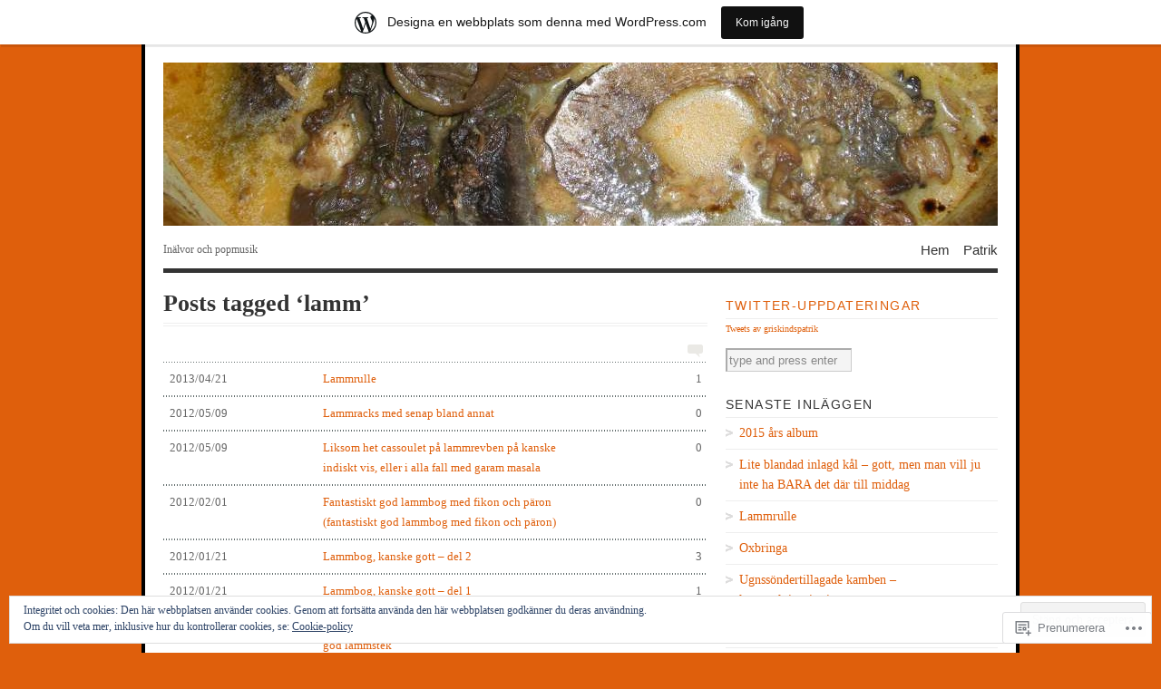

--- FILE ---
content_type: text/html; charset=UTF-8
request_url: https://griskindspatrik.wordpress.com/tag/lamm/
body_size: 26565
content:
<!DOCTYPE html PUBLIC "-//W3C//DTD XHTML 1.0 Transitional//EN" "http://www.w3.org/TR/xhtml1/DTD/xhtml1-transitional.dtd">
<html xmlns="http://www.w3.org/1999/xhtml" lang="sv-SE">
<head profile="http://gmpg.org/xfn/11">
<meta http-equiv="Content-Type" content="text/html; charset=UTF-8" />
<title>lamm | Griskindspatrik</title>
<!--[if lt IE 8]><link rel="stylesheet" type="text/css" media="screen" href="https://s0.wp.com/wp-content/themes/pub/vigilance/stylesheets/ie.css?m=1280263635i" /><![endif]-->
<!--[if lte IE 6]><link rel="stylesheet" type="text/css" media="screen" href="https://s0.wp.com/wp-content/themes/pub/vigilance/stylesheets/ie6.css?m=1275938991i" /><![endif]-->
<link rel="pingback" href="https://griskindspatrik.wordpress.com/xmlrpc.php" />
<meta name='robots' content='max-image-preview:large' />
<link rel='dns-prefetch' href='//s0.wp.com' />
<link rel='dns-prefetch' href='//af.pubmine.com' />
<link rel="alternate" type="application/rss+xml" title="Griskindspatrik &raquo; flöde" href="https://griskindspatrik.wordpress.com/feed/" />
<link rel="alternate" type="application/rss+xml" title="Griskindspatrik &raquo; kommentarsflöde" href="https://griskindspatrik.wordpress.com/comments/feed/" />
<link rel="alternate" type="application/rss+xml" title="Griskindspatrik &raquo; lamm taggflöde" href="https://griskindspatrik.wordpress.com/tag/lamm/feed/" />
	<script type="text/javascript">
		/* <![CDATA[ */
		function addLoadEvent(func) {
			var oldonload = window.onload;
			if (typeof window.onload != 'function') {
				window.onload = func;
			} else {
				window.onload = function () {
					oldonload();
					func();
				}
			}
		}
		/* ]]> */
	</script>
	<link crossorigin='anonymous' rel='stylesheet' id='all-css-0-1' href='/_static/??-eJx9j90KwjAMhV/IGocy8UJ8lq6LNTb9YU0de3vrZIIouwmc5Ms5CYxJmRgEg4AvKnGxFDKM1FuUDFjqNDpCxXoEQZ9YC2bIMjFuTc4b+G/A5Cp2R0naODWrH7zjaD8LXg8OhYJVnR6got+dtawl5a3Bx/gqfeF6AYUrBRJU2QyRedHTmt/CgNzQV49UOniQJdbBzE9f/Lk5tk172J3a/f0Juft5Vg==&cssminify=yes' type='text/css' media='all' />
<style id='wp-emoji-styles-inline-css'>

	img.wp-smiley, img.emoji {
		display: inline !important;
		border: none !important;
		box-shadow: none !important;
		height: 1em !important;
		width: 1em !important;
		margin: 0 0.07em !important;
		vertical-align: -0.1em !important;
		background: none !important;
		padding: 0 !important;
	}
/*# sourceURL=wp-emoji-styles-inline-css */
</style>
<link crossorigin='anonymous' rel='stylesheet' id='all-css-2-1' href='/wp-content/plugins/gutenberg-core/v22.4.0/build/styles/block-library/style.min.css?m=1768935615i&cssminify=yes' type='text/css' media='all' />
<style id='wp-block-library-inline-css'>
.has-text-align-justify {
	text-align:justify;
}
.has-text-align-justify{text-align:justify;}

/*# sourceURL=wp-block-library-inline-css */
</style><style id='global-styles-inline-css'>
:root{--wp--preset--aspect-ratio--square: 1;--wp--preset--aspect-ratio--4-3: 4/3;--wp--preset--aspect-ratio--3-4: 3/4;--wp--preset--aspect-ratio--3-2: 3/2;--wp--preset--aspect-ratio--2-3: 2/3;--wp--preset--aspect-ratio--16-9: 16/9;--wp--preset--aspect-ratio--9-16: 9/16;--wp--preset--color--black: #000000;--wp--preset--color--cyan-bluish-gray: #abb8c3;--wp--preset--color--white: #ffffff;--wp--preset--color--pale-pink: #f78da7;--wp--preset--color--vivid-red: #cf2e2e;--wp--preset--color--luminous-vivid-orange: #ff6900;--wp--preset--color--luminous-vivid-amber: #fcb900;--wp--preset--color--light-green-cyan: #7bdcb5;--wp--preset--color--vivid-green-cyan: #00d084;--wp--preset--color--pale-cyan-blue: #8ed1fc;--wp--preset--color--vivid-cyan-blue: #0693e3;--wp--preset--color--vivid-purple: #9b51e0;--wp--preset--gradient--vivid-cyan-blue-to-vivid-purple: linear-gradient(135deg,rgb(6,147,227) 0%,rgb(155,81,224) 100%);--wp--preset--gradient--light-green-cyan-to-vivid-green-cyan: linear-gradient(135deg,rgb(122,220,180) 0%,rgb(0,208,130) 100%);--wp--preset--gradient--luminous-vivid-amber-to-luminous-vivid-orange: linear-gradient(135deg,rgb(252,185,0) 0%,rgb(255,105,0) 100%);--wp--preset--gradient--luminous-vivid-orange-to-vivid-red: linear-gradient(135deg,rgb(255,105,0) 0%,rgb(207,46,46) 100%);--wp--preset--gradient--very-light-gray-to-cyan-bluish-gray: linear-gradient(135deg,rgb(238,238,238) 0%,rgb(169,184,195) 100%);--wp--preset--gradient--cool-to-warm-spectrum: linear-gradient(135deg,rgb(74,234,220) 0%,rgb(151,120,209) 20%,rgb(207,42,186) 40%,rgb(238,44,130) 60%,rgb(251,105,98) 80%,rgb(254,248,76) 100%);--wp--preset--gradient--blush-light-purple: linear-gradient(135deg,rgb(255,206,236) 0%,rgb(152,150,240) 100%);--wp--preset--gradient--blush-bordeaux: linear-gradient(135deg,rgb(254,205,165) 0%,rgb(254,45,45) 50%,rgb(107,0,62) 100%);--wp--preset--gradient--luminous-dusk: linear-gradient(135deg,rgb(255,203,112) 0%,rgb(199,81,192) 50%,rgb(65,88,208) 100%);--wp--preset--gradient--pale-ocean: linear-gradient(135deg,rgb(255,245,203) 0%,rgb(182,227,212) 50%,rgb(51,167,181) 100%);--wp--preset--gradient--electric-grass: linear-gradient(135deg,rgb(202,248,128) 0%,rgb(113,206,126) 100%);--wp--preset--gradient--midnight: linear-gradient(135deg,rgb(2,3,129) 0%,rgb(40,116,252) 100%);--wp--preset--font-size--small: 13px;--wp--preset--font-size--medium: 20px;--wp--preset--font-size--large: 36px;--wp--preset--font-size--x-large: 42px;--wp--preset--font-family--albert-sans: 'Albert Sans', sans-serif;--wp--preset--font-family--alegreya: Alegreya, serif;--wp--preset--font-family--arvo: Arvo, serif;--wp--preset--font-family--bodoni-moda: 'Bodoni Moda', serif;--wp--preset--font-family--bricolage-grotesque: 'Bricolage Grotesque', sans-serif;--wp--preset--font-family--cabin: Cabin, sans-serif;--wp--preset--font-family--chivo: Chivo, sans-serif;--wp--preset--font-family--commissioner: Commissioner, sans-serif;--wp--preset--font-family--cormorant: Cormorant, serif;--wp--preset--font-family--courier-prime: 'Courier Prime', monospace;--wp--preset--font-family--crimson-pro: 'Crimson Pro', serif;--wp--preset--font-family--dm-mono: 'DM Mono', monospace;--wp--preset--font-family--dm-sans: 'DM Sans', sans-serif;--wp--preset--font-family--dm-serif-display: 'DM Serif Display', serif;--wp--preset--font-family--domine: Domine, serif;--wp--preset--font-family--eb-garamond: 'EB Garamond', serif;--wp--preset--font-family--epilogue: Epilogue, sans-serif;--wp--preset--font-family--fahkwang: Fahkwang, sans-serif;--wp--preset--font-family--figtree: Figtree, sans-serif;--wp--preset--font-family--fira-sans: 'Fira Sans', sans-serif;--wp--preset--font-family--fjalla-one: 'Fjalla One', sans-serif;--wp--preset--font-family--fraunces: Fraunces, serif;--wp--preset--font-family--gabarito: Gabarito, system-ui;--wp--preset--font-family--ibm-plex-mono: 'IBM Plex Mono', monospace;--wp--preset--font-family--ibm-plex-sans: 'IBM Plex Sans', sans-serif;--wp--preset--font-family--ibarra-real-nova: 'Ibarra Real Nova', serif;--wp--preset--font-family--instrument-serif: 'Instrument Serif', serif;--wp--preset--font-family--inter: Inter, sans-serif;--wp--preset--font-family--josefin-sans: 'Josefin Sans', sans-serif;--wp--preset--font-family--jost: Jost, sans-serif;--wp--preset--font-family--libre-baskerville: 'Libre Baskerville', serif;--wp--preset--font-family--libre-franklin: 'Libre Franklin', sans-serif;--wp--preset--font-family--literata: Literata, serif;--wp--preset--font-family--lora: Lora, serif;--wp--preset--font-family--merriweather: Merriweather, serif;--wp--preset--font-family--montserrat: Montserrat, sans-serif;--wp--preset--font-family--newsreader: Newsreader, serif;--wp--preset--font-family--noto-sans-mono: 'Noto Sans Mono', sans-serif;--wp--preset--font-family--nunito: Nunito, sans-serif;--wp--preset--font-family--open-sans: 'Open Sans', sans-serif;--wp--preset--font-family--overpass: Overpass, sans-serif;--wp--preset--font-family--pt-serif: 'PT Serif', serif;--wp--preset--font-family--petrona: Petrona, serif;--wp--preset--font-family--piazzolla: Piazzolla, serif;--wp--preset--font-family--playfair-display: 'Playfair Display', serif;--wp--preset--font-family--plus-jakarta-sans: 'Plus Jakarta Sans', sans-serif;--wp--preset--font-family--poppins: Poppins, sans-serif;--wp--preset--font-family--raleway: Raleway, sans-serif;--wp--preset--font-family--roboto: Roboto, sans-serif;--wp--preset--font-family--roboto-slab: 'Roboto Slab', serif;--wp--preset--font-family--rubik: Rubik, sans-serif;--wp--preset--font-family--rufina: Rufina, serif;--wp--preset--font-family--sora: Sora, sans-serif;--wp--preset--font-family--source-sans-3: 'Source Sans 3', sans-serif;--wp--preset--font-family--source-serif-4: 'Source Serif 4', serif;--wp--preset--font-family--space-mono: 'Space Mono', monospace;--wp--preset--font-family--syne: Syne, sans-serif;--wp--preset--font-family--texturina: Texturina, serif;--wp--preset--font-family--urbanist: Urbanist, sans-serif;--wp--preset--font-family--work-sans: 'Work Sans', sans-serif;--wp--preset--spacing--20: 0.44rem;--wp--preset--spacing--30: 0.67rem;--wp--preset--spacing--40: 1rem;--wp--preset--spacing--50: 1.5rem;--wp--preset--spacing--60: 2.25rem;--wp--preset--spacing--70: 3.38rem;--wp--preset--spacing--80: 5.06rem;--wp--preset--shadow--natural: 6px 6px 9px rgba(0, 0, 0, 0.2);--wp--preset--shadow--deep: 12px 12px 50px rgba(0, 0, 0, 0.4);--wp--preset--shadow--sharp: 6px 6px 0px rgba(0, 0, 0, 0.2);--wp--preset--shadow--outlined: 6px 6px 0px -3px rgb(255, 255, 255), 6px 6px rgb(0, 0, 0);--wp--preset--shadow--crisp: 6px 6px 0px rgb(0, 0, 0);}:where(body) { margin: 0; }:where(.is-layout-flex){gap: 0.5em;}:where(.is-layout-grid){gap: 0.5em;}body .is-layout-flex{display: flex;}.is-layout-flex{flex-wrap: wrap;align-items: center;}.is-layout-flex > :is(*, div){margin: 0;}body .is-layout-grid{display: grid;}.is-layout-grid > :is(*, div){margin: 0;}body{padding-top: 0px;padding-right: 0px;padding-bottom: 0px;padding-left: 0px;}:root :where(.wp-element-button, .wp-block-button__link){background-color: #32373c;border-width: 0;color: #fff;font-family: inherit;font-size: inherit;font-style: inherit;font-weight: inherit;letter-spacing: inherit;line-height: inherit;padding-top: calc(0.667em + 2px);padding-right: calc(1.333em + 2px);padding-bottom: calc(0.667em + 2px);padding-left: calc(1.333em + 2px);text-decoration: none;text-transform: inherit;}.has-black-color{color: var(--wp--preset--color--black) !important;}.has-cyan-bluish-gray-color{color: var(--wp--preset--color--cyan-bluish-gray) !important;}.has-white-color{color: var(--wp--preset--color--white) !important;}.has-pale-pink-color{color: var(--wp--preset--color--pale-pink) !important;}.has-vivid-red-color{color: var(--wp--preset--color--vivid-red) !important;}.has-luminous-vivid-orange-color{color: var(--wp--preset--color--luminous-vivid-orange) !important;}.has-luminous-vivid-amber-color{color: var(--wp--preset--color--luminous-vivid-amber) !important;}.has-light-green-cyan-color{color: var(--wp--preset--color--light-green-cyan) !important;}.has-vivid-green-cyan-color{color: var(--wp--preset--color--vivid-green-cyan) !important;}.has-pale-cyan-blue-color{color: var(--wp--preset--color--pale-cyan-blue) !important;}.has-vivid-cyan-blue-color{color: var(--wp--preset--color--vivid-cyan-blue) !important;}.has-vivid-purple-color{color: var(--wp--preset--color--vivid-purple) !important;}.has-black-background-color{background-color: var(--wp--preset--color--black) !important;}.has-cyan-bluish-gray-background-color{background-color: var(--wp--preset--color--cyan-bluish-gray) !important;}.has-white-background-color{background-color: var(--wp--preset--color--white) !important;}.has-pale-pink-background-color{background-color: var(--wp--preset--color--pale-pink) !important;}.has-vivid-red-background-color{background-color: var(--wp--preset--color--vivid-red) !important;}.has-luminous-vivid-orange-background-color{background-color: var(--wp--preset--color--luminous-vivid-orange) !important;}.has-luminous-vivid-amber-background-color{background-color: var(--wp--preset--color--luminous-vivid-amber) !important;}.has-light-green-cyan-background-color{background-color: var(--wp--preset--color--light-green-cyan) !important;}.has-vivid-green-cyan-background-color{background-color: var(--wp--preset--color--vivid-green-cyan) !important;}.has-pale-cyan-blue-background-color{background-color: var(--wp--preset--color--pale-cyan-blue) !important;}.has-vivid-cyan-blue-background-color{background-color: var(--wp--preset--color--vivid-cyan-blue) !important;}.has-vivid-purple-background-color{background-color: var(--wp--preset--color--vivid-purple) !important;}.has-black-border-color{border-color: var(--wp--preset--color--black) !important;}.has-cyan-bluish-gray-border-color{border-color: var(--wp--preset--color--cyan-bluish-gray) !important;}.has-white-border-color{border-color: var(--wp--preset--color--white) !important;}.has-pale-pink-border-color{border-color: var(--wp--preset--color--pale-pink) !important;}.has-vivid-red-border-color{border-color: var(--wp--preset--color--vivid-red) !important;}.has-luminous-vivid-orange-border-color{border-color: var(--wp--preset--color--luminous-vivid-orange) !important;}.has-luminous-vivid-amber-border-color{border-color: var(--wp--preset--color--luminous-vivid-amber) !important;}.has-light-green-cyan-border-color{border-color: var(--wp--preset--color--light-green-cyan) !important;}.has-vivid-green-cyan-border-color{border-color: var(--wp--preset--color--vivid-green-cyan) !important;}.has-pale-cyan-blue-border-color{border-color: var(--wp--preset--color--pale-cyan-blue) !important;}.has-vivid-cyan-blue-border-color{border-color: var(--wp--preset--color--vivid-cyan-blue) !important;}.has-vivid-purple-border-color{border-color: var(--wp--preset--color--vivid-purple) !important;}.has-vivid-cyan-blue-to-vivid-purple-gradient-background{background: var(--wp--preset--gradient--vivid-cyan-blue-to-vivid-purple) !important;}.has-light-green-cyan-to-vivid-green-cyan-gradient-background{background: var(--wp--preset--gradient--light-green-cyan-to-vivid-green-cyan) !important;}.has-luminous-vivid-amber-to-luminous-vivid-orange-gradient-background{background: var(--wp--preset--gradient--luminous-vivid-amber-to-luminous-vivid-orange) !important;}.has-luminous-vivid-orange-to-vivid-red-gradient-background{background: var(--wp--preset--gradient--luminous-vivid-orange-to-vivid-red) !important;}.has-very-light-gray-to-cyan-bluish-gray-gradient-background{background: var(--wp--preset--gradient--very-light-gray-to-cyan-bluish-gray) !important;}.has-cool-to-warm-spectrum-gradient-background{background: var(--wp--preset--gradient--cool-to-warm-spectrum) !important;}.has-blush-light-purple-gradient-background{background: var(--wp--preset--gradient--blush-light-purple) !important;}.has-blush-bordeaux-gradient-background{background: var(--wp--preset--gradient--blush-bordeaux) !important;}.has-luminous-dusk-gradient-background{background: var(--wp--preset--gradient--luminous-dusk) !important;}.has-pale-ocean-gradient-background{background: var(--wp--preset--gradient--pale-ocean) !important;}.has-electric-grass-gradient-background{background: var(--wp--preset--gradient--electric-grass) !important;}.has-midnight-gradient-background{background: var(--wp--preset--gradient--midnight) !important;}.has-small-font-size{font-size: var(--wp--preset--font-size--small) !important;}.has-medium-font-size{font-size: var(--wp--preset--font-size--medium) !important;}.has-large-font-size{font-size: var(--wp--preset--font-size--large) !important;}.has-x-large-font-size{font-size: var(--wp--preset--font-size--x-large) !important;}.has-albert-sans-font-family{font-family: var(--wp--preset--font-family--albert-sans) !important;}.has-alegreya-font-family{font-family: var(--wp--preset--font-family--alegreya) !important;}.has-arvo-font-family{font-family: var(--wp--preset--font-family--arvo) !important;}.has-bodoni-moda-font-family{font-family: var(--wp--preset--font-family--bodoni-moda) !important;}.has-bricolage-grotesque-font-family{font-family: var(--wp--preset--font-family--bricolage-grotesque) !important;}.has-cabin-font-family{font-family: var(--wp--preset--font-family--cabin) !important;}.has-chivo-font-family{font-family: var(--wp--preset--font-family--chivo) !important;}.has-commissioner-font-family{font-family: var(--wp--preset--font-family--commissioner) !important;}.has-cormorant-font-family{font-family: var(--wp--preset--font-family--cormorant) !important;}.has-courier-prime-font-family{font-family: var(--wp--preset--font-family--courier-prime) !important;}.has-crimson-pro-font-family{font-family: var(--wp--preset--font-family--crimson-pro) !important;}.has-dm-mono-font-family{font-family: var(--wp--preset--font-family--dm-mono) !important;}.has-dm-sans-font-family{font-family: var(--wp--preset--font-family--dm-sans) !important;}.has-dm-serif-display-font-family{font-family: var(--wp--preset--font-family--dm-serif-display) !important;}.has-domine-font-family{font-family: var(--wp--preset--font-family--domine) !important;}.has-eb-garamond-font-family{font-family: var(--wp--preset--font-family--eb-garamond) !important;}.has-epilogue-font-family{font-family: var(--wp--preset--font-family--epilogue) !important;}.has-fahkwang-font-family{font-family: var(--wp--preset--font-family--fahkwang) !important;}.has-figtree-font-family{font-family: var(--wp--preset--font-family--figtree) !important;}.has-fira-sans-font-family{font-family: var(--wp--preset--font-family--fira-sans) !important;}.has-fjalla-one-font-family{font-family: var(--wp--preset--font-family--fjalla-one) !important;}.has-fraunces-font-family{font-family: var(--wp--preset--font-family--fraunces) !important;}.has-gabarito-font-family{font-family: var(--wp--preset--font-family--gabarito) !important;}.has-ibm-plex-mono-font-family{font-family: var(--wp--preset--font-family--ibm-plex-mono) !important;}.has-ibm-plex-sans-font-family{font-family: var(--wp--preset--font-family--ibm-plex-sans) !important;}.has-ibarra-real-nova-font-family{font-family: var(--wp--preset--font-family--ibarra-real-nova) !important;}.has-instrument-serif-font-family{font-family: var(--wp--preset--font-family--instrument-serif) !important;}.has-inter-font-family{font-family: var(--wp--preset--font-family--inter) !important;}.has-josefin-sans-font-family{font-family: var(--wp--preset--font-family--josefin-sans) !important;}.has-jost-font-family{font-family: var(--wp--preset--font-family--jost) !important;}.has-libre-baskerville-font-family{font-family: var(--wp--preset--font-family--libre-baskerville) !important;}.has-libre-franklin-font-family{font-family: var(--wp--preset--font-family--libre-franklin) !important;}.has-literata-font-family{font-family: var(--wp--preset--font-family--literata) !important;}.has-lora-font-family{font-family: var(--wp--preset--font-family--lora) !important;}.has-merriweather-font-family{font-family: var(--wp--preset--font-family--merriweather) !important;}.has-montserrat-font-family{font-family: var(--wp--preset--font-family--montserrat) !important;}.has-newsreader-font-family{font-family: var(--wp--preset--font-family--newsreader) !important;}.has-noto-sans-mono-font-family{font-family: var(--wp--preset--font-family--noto-sans-mono) !important;}.has-nunito-font-family{font-family: var(--wp--preset--font-family--nunito) !important;}.has-open-sans-font-family{font-family: var(--wp--preset--font-family--open-sans) !important;}.has-overpass-font-family{font-family: var(--wp--preset--font-family--overpass) !important;}.has-pt-serif-font-family{font-family: var(--wp--preset--font-family--pt-serif) !important;}.has-petrona-font-family{font-family: var(--wp--preset--font-family--petrona) !important;}.has-piazzolla-font-family{font-family: var(--wp--preset--font-family--piazzolla) !important;}.has-playfair-display-font-family{font-family: var(--wp--preset--font-family--playfair-display) !important;}.has-plus-jakarta-sans-font-family{font-family: var(--wp--preset--font-family--plus-jakarta-sans) !important;}.has-poppins-font-family{font-family: var(--wp--preset--font-family--poppins) !important;}.has-raleway-font-family{font-family: var(--wp--preset--font-family--raleway) !important;}.has-roboto-font-family{font-family: var(--wp--preset--font-family--roboto) !important;}.has-roboto-slab-font-family{font-family: var(--wp--preset--font-family--roboto-slab) !important;}.has-rubik-font-family{font-family: var(--wp--preset--font-family--rubik) !important;}.has-rufina-font-family{font-family: var(--wp--preset--font-family--rufina) !important;}.has-sora-font-family{font-family: var(--wp--preset--font-family--sora) !important;}.has-source-sans-3-font-family{font-family: var(--wp--preset--font-family--source-sans-3) !important;}.has-source-serif-4-font-family{font-family: var(--wp--preset--font-family--source-serif-4) !important;}.has-space-mono-font-family{font-family: var(--wp--preset--font-family--space-mono) !important;}.has-syne-font-family{font-family: var(--wp--preset--font-family--syne) !important;}.has-texturina-font-family{font-family: var(--wp--preset--font-family--texturina) !important;}.has-urbanist-font-family{font-family: var(--wp--preset--font-family--urbanist) !important;}.has-work-sans-font-family{font-family: var(--wp--preset--font-family--work-sans) !important;}
/*# sourceURL=global-styles-inline-css */
</style>

<style id='classic-theme-styles-inline-css'>
.wp-block-button__link{background-color:#32373c;border-radius:9999px;box-shadow:none;color:#fff;font-size:1.125em;padding:calc(.667em + 2px) calc(1.333em + 2px);text-decoration:none}.wp-block-file__button{background:#32373c;color:#fff}.wp-block-accordion-heading{margin:0}.wp-block-accordion-heading__toggle{background-color:inherit!important;color:inherit!important}.wp-block-accordion-heading__toggle:not(:focus-visible){outline:none}.wp-block-accordion-heading__toggle:focus,.wp-block-accordion-heading__toggle:hover{background-color:inherit!important;border:none;box-shadow:none;color:inherit;padding:var(--wp--preset--spacing--20,1em) 0;text-decoration:none}.wp-block-accordion-heading__toggle:focus-visible{outline:auto;outline-offset:0}
/*# sourceURL=/wp-content/plugins/gutenberg-core/v22.4.0/build/styles/block-library/classic.min.css */
</style>
<link crossorigin='anonymous' rel='stylesheet' id='all-css-4-1' href='/_static/??[base64]&cssminify=yes' type='text/css' media='all' />
<link crossorigin='anonymous' rel='stylesheet' id='print-css-5-1' href='/wp-content/mu-plugins/global-print/global-print.css?m=1465851035i&cssminify=yes' type='text/css' media='print' />
<style id='jetpack-global-styles-frontend-style-inline-css'>
:root { --font-headings: unset; --font-base: unset; --font-headings-default: -apple-system,BlinkMacSystemFont,"Segoe UI",Roboto,Oxygen-Sans,Ubuntu,Cantarell,"Helvetica Neue",sans-serif; --font-base-default: -apple-system,BlinkMacSystemFont,"Segoe UI",Roboto,Oxygen-Sans,Ubuntu,Cantarell,"Helvetica Neue",sans-serif;}
/*# sourceURL=jetpack-global-styles-frontend-style-inline-css */
</style>
<link crossorigin='anonymous' rel='stylesheet' id='all-css-8-1' href='/_static/??-eJyNjcEKwjAQRH/IuFRT6kX8FNkmS5K6yQY3Qfx7bfEiXrwM82B4A49qnJRGpUHupnIPqSgs1Cq624chi6zhO5OCRryTR++fW00l7J3qDv43XVNxoOISsmEJol/wY2uR8vs3WggsM/I6uOTzMI3Hw8lOg11eUT1JKA==&cssminify=yes' type='text/css' media='all' />
<script type="text/javascript" id="wpcom-actionbar-placeholder-js-extra">
/* <![CDATA[ */
var actionbardata = {"siteID":"7542627","postID":"0","siteURL":"https://griskindspatrik.wordpress.com","xhrURL":"https://griskindspatrik.wordpress.com/wp-admin/admin-ajax.php","nonce":"599d797d32","isLoggedIn":"","statusMessage":"","subsEmailDefault":"instantly","proxyScriptUrl":"https://s0.wp.com/wp-content/js/wpcom-proxy-request.js?m=1513050504i&amp;ver=20211021","i18n":{"followedText":"Nya inl\u00e4gg fr\u00e5n denna webbplats kommer nu visas i din \u003Ca href=\"https://wordpress.com/reader\"\u003EL\u00e4sare\u003C/a\u003E","foldBar":"Minimera detta f\u00e4lt","unfoldBar":"Expandera detta f\u00e4lt","shortLinkCopied":"Kortl\u00e4nk kopierad till urklipp."}};
//# sourceURL=wpcom-actionbar-placeholder-js-extra
/* ]]> */
</script>
<script type="text/javascript" id="jetpack-mu-wpcom-settings-js-before">
/* <![CDATA[ */
var JETPACK_MU_WPCOM_SETTINGS = {"assetsUrl":"https://s0.wp.com/wp-content/mu-plugins/jetpack-mu-wpcom-plugin/moon/jetpack_vendor/automattic/jetpack-mu-wpcom/src/build/"};
//# sourceURL=jetpack-mu-wpcom-settings-js-before
/* ]]> */
</script>
<script crossorigin='anonymous' type='text/javascript'  src='/_static/??/wp-content/js/rlt-proxy.js,/wp-content/blog-plugins/wordads-classes/js/cmp/v2/cmp-non-gdpr.js?m=1720530689j'></script>
<script type="text/javascript" id="rlt-proxy-js-after">
/* <![CDATA[ */
	rltInitialize( {"token":null,"iframeOrigins":["https:\/\/widgets.wp.com"]} );
//# sourceURL=rlt-proxy-js-after
/* ]]> */
</script>
<link rel="EditURI" type="application/rsd+xml" title="RSD" href="https://griskindspatrik.wordpress.com/xmlrpc.php?rsd" />
<meta name="generator" content="WordPress.com" />

<!-- Jetpack Open Graph Tags -->
<meta property="og:type" content="website" />
<meta property="og:title" content="lamm &#8211; Griskindspatrik" />
<meta property="og:url" content="https://griskindspatrik.wordpress.com/tag/lamm/" />
<meta property="og:site_name" content="Griskindspatrik" />
<meta property="og:image" content="https://secure.gravatar.com/blavatar/87de0b05848a96faf6c79783bd08ba6543497d668a53cfb045a877386c6dddb9?s=200&#038;ts=1769248319" />
<meta property="og:image:width" content="200" />
<meta property="og:image:height" content="200" />
<meta property="og:image:alt" content="" />
<meta property="og:locale" content="sv_SE" />
<meta property="fb:app_id" content="249643311490" />
<meta name="twitter:creator" content="@prydman" />

<!-- End Jetpack Open Graph Tags -->
<link rel="shortcut icon" type="image/x-icon" href="https://secure.gravatar.com/blavatar/87de0b05848a96faf6c79783bd08ba6543497d668a53cfb045a877386c6dddb9?s=32" sizes="16x16" />
<link rel="icon" type="image/x-icon" href="https://secure.gravatar.com/blavatar/87de0b05848a96faf6c79783bd08ba6543497d668a53cfb045a877386c6dddb9?s=32" sizes="16x16" />
<link rel="apple-touch-icon" href="https://secure.gravatar.com/blavatar/87de0b05848a96faf6c79783bd08ba6543497d668a53cfb045a877386c6dddb9?s=114" />
<link rel='openid.server' href='https://griskindspatrik.wordpress.com/?openidserver=1' />
<link rel='openid.delegate' href='https://griskindspatrik.wordpress.com/' />
<link rel="search" type="application/opensearchdescription+xml" href="https://griskindspatrik.wordpress.com/osd.xml" title="Griskindspatrik" />
<link rel="search" type="application/opensearchdescription+xml" href="https://s1.wp.com/opensearch.xml" title="WordPress.com" />
		<style id="wpcom-hotfix-masterbar-style">
			@media screen and (min-width: 783px) {
				#wpadminbar .quicklinks li#wp-admin-bar-my-account.with-avatar > a img {
					margin-top: 5px;
				}
			}
		</style>
				<style type="text/css" media="screen">
			body { background-color: #df5f0c; }
			#wrapper{
				padding: 0 20px 10px 20px;
				border-left: 4px solid #000000;
				border-right: 4px solid #000000;
			}
			.sticky .entry {
				background-color: ##000000;
				padding: 10px;
			}
			.alert-box, .highlight-box { border: 1px solid #000000; }
			#content a:link, #content a:visited { color: #df5f0c; }
			#sidebar a:link, #sidebar a:visited { color: #df5f0c; }
			#title a:hover { color: #df5f0c; }
			#nav ul li a:hover, #nav ul li:hover > a, #nav ul li.current_page_item > a, #nav ul li.current_page_parent > a, #nav ul li.current_page_ancestor > a, #nav ul li.current-cat > a, #nav ul li.current-menu-ancestor > a, #nav ul li.current-menu-item > a, #nav ul li.current-menu-parent a {
				color: #df5f0c;
				border-top: 4px solid #df5f0c;
			}
			.post-header h1 a:hover, .post-header h2 a:hover { color: #df5f0c; }
			.comments a:hover { color: #df5f0c; }
			.meta a:hover { color: #df5f0c; }
			.post-footer a:hover { color: #df5f0c; }
			#footer a:hover { color: #df5f0c; }
			#content .entry a:hover { color: #df5f0c; }
			#wrapper #sidebar a:hover { color: #df5f0c; }
			#content .post-header h1 a:hover, #content .post-header h2 a:hover { color: #df5f0c; }
			#content .comments a:hover { color: #df5f0c; }
			#content .meta a:hover { color: #df5f0c; }
			#content .reply a:hover { color: #df5f0c; }
			#content .reply a:link, #reply .c-permalink a:visited { color: #aaa; }
			#content .c-permalink a:link, #content .c-permalink a:visited { color: #ccc; }
			#content .post-footer a:link, #content .post-footer a:visited { color: #333; }
			#content .comments a { color: #757575;  }
			#footer a:hover { color: #df5f0c; }
			#footer a:link, #footer a:visited { color: #666; }
		</style>

		
		<style type="text/css" media="screen">
			#wrapper{ background: #fff; }
			#content .post-header h1 a:link, #content .post-header h1 a:visited, #content .post-header h2 a:link, #content .post-header h2 a:visited  { color: #444; }
			#content .meta a:link, #content .meta a:visited { color: #666; }
		</style>

		
	<style type="text/css">.recentcomments a{display:inline !important;padding:0 !important;margin:0 !important;}</style>		<style type="text/css">
			.recentcomments a {
				display: inline !important;
				padding: 0 !important;
				margin: 0 !important;
			}

			table.recentcommentsavatartop img.avatar, table.recentcommentsavatarend img.avatar {
				border: 0px;
				margin: 0;
			}

			table.recentcommentsavatartop a, table.recentcommentsavatarend a {
				border: 0px !important;
				background-color: transparent !important;
			}

			td.recentcommentsavatarend, td.recentcommentsavatartop {
				padding: 0px 0px 1px 0px;
				margin: 0px;
			}

			td.recentcommentstextend {
				border: none !important;
				padding: 0px 0px 2px 10px;
			}

			.rtl td.recentcommentstextend {
				padding: 0px 10px 2px 0px;
			}

			td.recentcommentstexttop {
				border: none;
				padding: 0px 0px 0px 10px;
			}

			.rtl td.recentcommentstexttop {
				padding: 0px 10px 0px 0px;
			}
		</style>
		<meta name="description" content="Inlägg om lamm skrivna av Patrik" />
	<style type="text/css">
			#title {
			background: url(https://griskindspatrik.wordpress.com/wp-content/uploads/2011/01/cropped-0055.jpg) no-repeat;
			height: 180px;
		}
				#title { text-indent: -999em !important; }
		#title a { height: 180px; }
		</style>
<script type="text/javascript">
/* <![CDATA[ */
var wa_client = {}; wa_client.cmd = []; wa_client.config = { 'blog_id': 7542627, 'blog_language': 'sv', 'is_wordads': false, 'hosting_type': 0, 'afp_account_id': null, 'afp_host_id': 5038568878849053, 'theme': 'pub/vigilance', '_': { 'title': 'Annons', 'privacy_settings': 'Integritetsinställningar' }, 'formats': [ 'belowpost', 'bottom_sticky', 'sidebar_sticky_right', 'sidebar', 'gutenberg_rectangle', 'gutenberg_leaderboard', 'gutenberg_mobile_leaderboard', 'gutenberg_skyscraper' ] };
/* ]]> */
</script>
		<script type="text/javascript">

			window.doNotSellCallback = function() {

				var linkElements = [
					'a[href="https://wordpress.com/?ref=footer_blog"]',
					'a[href="https://wordpress.com/?ref=footer_website"]',
					'a[href="https://wordpress.com/?ref=vertical_footer"]',
					'a[href^="https://wordpress.com/?ref=footer_segment_"]',
				].join(',');

				var dnsLink = document.createElement( 'a' );
				dnsLink.href = 'https://wordpress.com/sv/advertising-program-optout/';
				dnsLink.classList.add( 'do-not-sell-link' );
				dnsLink.rel = 'nofollow';
				dnsLink.style.marginLeft = '0.5em';
				dnsLink.textContent = 'Sälj eller dela inte min personliga information';

				var creditLinks = document.querySelectorAll( linkElements );

				if ( 0 === creditLinks.length ) {
					return false;
				}

				Array.prototype.forEach.call( creditLinks, function( el ) {
					el.insertAdjacentElement( 'afterend', dnsLink );
				});

				return true;
			};

		</script>
		<script type="text/javascript">
	window.google_analytics_uacct = "UA-52447-2";
</script>

<script type="text/javascript">
	var _gaq = _gaq || [];
	_gaq.push(['_setAccount', 'UA-52447-2']);
	_gaq.push(['_gat._anonymizeIp']);
	_gaq.push(['_setDomainName', 'wordpress.com']);
	_gaq.push(['_initData']);
	_gaq.push(['_trackPageview']);

	(function() {
		var ga = document.createElement('script'); ga.type = 'text/javascript'; ga.async = true;
		ga.src = ('https:' == document.location.protocol ? 'https://ssl' : 'http://www') + '.google-analytics.com/ga.js';
		(document.getElementsByTagName('head')[0] || document.getElementsByTagName('body')[0]).appendChild(ga);
	})();
</script>
<link crossorigin='anonymous' rel='stylesheet' id='all-css-0-3' href='/_static/??-eJydjtEKwjAMRX/IGqaT+SJ+imxtKN3SpiwpZX/vBs5HUV9CzuVyEqjZWE6KSSEWk6n4kARG1Nzb6cUQmbfhCqFADc6jCihnk1nWTXQhPFqRA3yve4RkYSC20yqoIeP8q2F/yPYzF0F6l/bgX6EGQmd8T4Tz8om2A/d4a7rL+XRtu6Ydn8RwfvE=&cssminify=yes' type='text/css' media='all' />
</head>
<body class="archive tag tag-lamm tag-211209 wp-theme-pubvigilance customizer-styles-applied vigilance-light jetpack-reblog-enabled has-marketing-bar has-marketing-bar-theme-vigilance">
	<div class="skip-content"><a href="#content">Hoppa till innehåll</a></div>
	<div id="wrapper">
				<div id="header" class="clear">
			<div id="title"><a href="https://griskindspatrik.wordpress.com"><span>Griskindspatrik</span></a></div>			<div id="description">
				<h2>Inälvor och popmusik</h2>
			</div><!--end description-->
			<div id="nav">
					<ul class="menu">
		<li class="page_item "><a href="https://griskindspatrik.wordpress.com">Hem</a></li>
				<li class="page_item page-item-2"><a href="https://griskindspatrik.wordpress.com/about/">Patrik</a></li>
	</ul>
			</div><!--end nav-->
		</div><!--end header-->
		<div id="content" class="pad">
									<h1 class="pagetitle">Posts tagged &#8216;lamm&#8217;</h1>
				<img class="archive-comment" src="https://s0.wp.com/wp-content/themes/pub/vigilance/images/comments-bubble-archive.gif?m=1275497399i" width="17" height="14" alt="comment"/>
				<div class="entries">
			<ul>
				<li><a href="https://griskindspatrik.wordpress.com/2013/04/21/lammrulle/" rel="bookmark" title="Lammrulle"><span class="comments_number">1</span><span class="archdate">2013/04/21</span>Lammrulle</a></li>
			</ul>
		</div><!--end entries-->
				<div class="entries">
			<ul>
				<li><a href="https://griskindspatrik.wordpress.com/2012/05/09/lammracks-med-senap-bland-annat/" rel="bookmark" title="Lammracks med senap bland&nbsp;annat"><span class="comments_number">0</span><span class="archdate">2012/05/09</span>Lammracks med senap bland&nbsp;annat</a></li>
			</ul>
		</div><!--end entries-->
				<div class="entries">
			<ul>
				<li><a href="https://griskindspatrik.wordpress.com/2012/05/09/liksom-het-cassoulet-pa-lammrevben-pa-kanske-indiskt-vis-eller-i-alla-fall-med-garam-masala/" rel="bookmark" title="Liksom het cassoulet på lammrevben på kanske indiskt vis, eller i alla fall med garam&nbsp;masala"><span class="comments_number">0</span><span class="archdate">2012/05/09</span>Liksom het cassoulet på lammrevben på kanske indiskt vis, eller i alla fall med garam&nbsp;masala</a></li>
			</ul>
		</div><!--end entries-->
				<div class="entries">
			<ul>
				<li><a href="https://griskindspatrik.wordpress.com/2012/02/01/fantastiskt-god-lammbog-med-fikon-och-paron-fantastiskt-god-lammbog-med-fikon-och-paron/" rel="bookmark" title="Fantastiskt god lammbog med fikon och päron (fantastiskt god lammbog med fikon och&nbsp;päron)"><span class="comments_number">0</span><span class="archdate">2012/02/01</span>Fantastiskt god lammbog med fikon och päron (fantastiskt god lammbog med fikon och&nbsp;päron)</a></li>
			</ul>
		</div><!--end entries-->
				<div class="entries">
			<ul>
				<li><a href="https://griskindspatrik.wordpress.com/2012/01/21/lammbog-kanske-gott-del-2/" rel="bookmark" title="Lammbog, kanske gott &#8211; del&nbsp;2"><span class="comments_number">3</span><span class="archdate">2012/01/21</span>Lammbog, kanske gott &#8211; del&nbsp;2</a></li>
			</ul>
		</div><!--end entries-->
				<div class="entries">
			<ul>
				<li><a href="https://griskindspatrik.wordpress.com/2012/01/21/lammbog-kanske-gott-del-1/" rel="bookmark" title="Lammbog, kanske gott &#8211; del&nbsp;1"><span class="comments_number">1</span><span class="archdate">2012/01/21</span>Lammbog, kanske gott &#8211; del&nbsp;1</a></li>
			</ul>
		</div><!--end entries-->
				<div class="entries">
			<ul>
				<li><a href="https://griskindspatrik.wordpress.com/2011/12/18/arslista-8-latar-fran-2010-och-en-valdigt-god-lammstek/" rel="bookmark" title="Årslista #8 &#8211; låtar från 2010 och en väldigt god&nbsp;lammstek"><span class="comments_number">0</span><span class="archdate">2011/12/18</span>Årslista #8 &#8211; låtar från 2010 och en väldigt god&nbsp;lammstek</a></li>
			</ul>
		</div><!--end entries-->
				<div class="entries">
			<ul>
				<li><a href="https://griskindspatrik.wordpress.com/2011/11/20/lammleverans/" rel="bookmark" title="Lammleverans"><span class="comments_number">2</span><span class="archdate">2011/11/20</span>Lammleverans</a></li>
			</ul>
		</div><!--end entries-->
				<div class="entries">
			<ul>
				<li><a href="https://griskindspatrik.wordpress.com/2011/04/26/lamm-och-couscous/" rel="bookmark" title="Lamm och couscous"><span class="comments_number">0</span><span class="archdate">2011/04/26</span>Lamm och couscous</a></li>
			</ul>
		</div><!--end entries-->
				<div class="entries">
			<ul>
				<li><a href="https://griskindspatrik.wordpress.com/2011/04/25/lamm-efter-pask/" rel="bookmark" title="Lamm efter påsk?"><span class="comments_number">0</span><span class="archdate">2011/04/25</span>Lamm efter påsk?</a></li>
			</ul>
		</div><!--end entries-->
				<div class="entries">
			<ul>
				<li><a href="https://griskindspatrik.wordpress.com/2011/04/05/lammtunga-pa-salladsblad/" rel="bookmark" title="Lammtunga på salladsblad"><span class="comments_number">0</span><span class="archdate">2011/04/05</span>Lammtunga på salladsblad</a></li>
			</ul>
		</div><!--end entries-->
				<div class="entries">
			<ul>
				<li><a href="https://griskindspatrik.wordpress.com/2011/02/13/julia-childs-daube-d%e2%80%99agneau-a-la-provencale-lammgryta-pa-provencalskt-vis-del-2/" rel="bookmark" title="Julia Childs daube d&#8217;agneau à la Provençale (lammgryta på provencalskt vis), del&nbsp;2"><span class="comments_number">4</span><span class="archdate">2011/02/13</span>Julia Childs daube d&#8217;agneau à la Provençale (lammgryta på provencalskt vis), del&nbsp;2</a></li>
			</ul>
		</div><!--end entries-->
				<div class="entries">
			<ul>
				<li><a href="https://griskindspatrik.wordpress.com/2011/02/13/julia-childs-daube-dagneau-a-la-provencale/" rel="bookmark" title="Julia Childs daube d&#8217;agneau à la Provençale (lammgryta på provencalskt vis), del&nbsp;1"><span class="comments_number">1</span><span class="archdate">2011/02/13</span>Julia Childs daube d&#8217;agneau à la Provençale (lammgryta på provencalskt vis), del&nbsp;1</a></li>
			</ul>
		</div><!--end entries-->
				<div class="entries">
			<ul>
				<li><a href="https://griskindspatrik.wordpress.com/2011/01/13/bollynese-pa-lammfars-eller-nat/" rel="bookmark" title="Bollynese på lammfärs, eller&nbsp;nåt"><span class="comments_number">4</span><span class="archdate">2011/01/13</span>Bollynese på lammfärs, eller&nbsp;nåt</a></li>
			</ul>
		</div><!--end entries-->
				<div class="entries">
			<ul>
				<li><a href="https://griskindspatrik.wordpress.com/2011/01/03/det-kan-ha-varit-den-godaste-lammsteken-jag-atit/" rel="bookmark" title="Det kan ha varit den godaste lammsteken jag&nbsp;ätit"><span class="comments_number">0</span><span class="archdate">2011/01/03</span>Det kan ha varit den godaste lammsteken jag&nbsp;ätit</a></li>
			</ul>
		</div><!--end entries-->
				<div class="entries">
			<ul>
				<li><a href="https://griskindspatrik.wordpress.com/2011/01/02/vi-har-lammstek/" rel="bookmark" title="Vi har lammstek"><span class="comments_number">3</span><span class="archdate">2011/01/02</span>Vi har lammstek</a></li>
			</ul>
		</div><!--end entries-->
				<div class="entries">
			<ul>
				<li><a href="https://griskindspatrik.wordpress.com/2010/12/29/om-du-har-sonderkokt-lamm-curry/" rel="bookmark" title="Om-du-har-sönderkokt-lamm-curry"><span class="comments_number">0</span><span class="archdate">2010/12/29</span>Om-du-har-sönderkokt-lamm-curry</a></li>
			</ul>
		</div><!--end entries-->
				<div class="entries">
			<ul>
				<li><a href="https://griskindspatrik.wordpress.com/2010/12/07/typ-burgundisk-gryta-pa-lammbog-epaule-dagneau-a-la-bourguignonne-med-inspiration-hamtad-fran-elizabeth-david-och-julia-child/" rel="bookmark" title="Typ burgundisk gryta på lammbog (épaule d&#8217;agneau à la bourguignonne), med inspiration hämtad från Elizabeth David och Julia&nbsp;Child"><span class="comments_number">1</span><span class="archdate">2010/12/07</span>Typ burgundisk gryta på lammbog (épaule d&#8217;agneau à la bourguignonne), med inspiration hämtad från Elizabeth David och Julia&nbsp;Child</a></li>
			</ul>
		</div><!--end entries-->
				<div class="entries">
			<ul>
				<li><a href="https://griskindspatrik.wordpress.com/2010/03/14/the-oortodox-grisfotswobblylammtajine/" rel="bookmark" title="The oortodox grisfotswobbly&nbsp;lammtajine"><span class="comments_number">0</span><span class="archdate">2010/03/14</span>The oortodox grisfotswobbly&nbsp;lammtajine</a></li>
			</ul>
		</div><!--end entries-->
				<div class="entries">
			<ul>
				<li><a href="https://griskindspatrik.wordpress.com/2010/02/14/panerade-lammslamsor-med-aggmajonasremouladish-sas/" rel="bookmark" title="Panerade lammslamsor med äggmajonäsremouladish sås"><span class="comments_number">4</span><span class="archdate">2010/02/14</span>Panerade lammslamsor med äggmajonäsremouladish sås</a></li>
			</ul>
		</div><!--end entries-->
				<div class="navigation">
			<div class="alignleft"><a href="https://griskindspatrik.wordpress.com/tag/lamm/page/2/" >&laquo; Äldre poster</a></div>
			<div class="alignright"></div>
		</div><!--end navigation-->
			</div><!--end content-->
	<div id="sidebar">
				<ul>			<li id="twitter-418103741" class="widget widget_twitter"><h2 class="widgettitle"><a href='http://twitter.com/griskindspatrik'>Twitter-uppdateringar</a></h2><a class="twitter-timeline" data-height="600" data-dnt="true" href="https://twitter.com/griskindspatrik">Tweets av griskindspatrik</a></li><li id="search-3" class="widget widget_search"><form method="get" id="search_form" action="https://griskindspatrik.wordpress.com/">
	<div>
		<input type="text" value="type and press enter" name="s" id="s" onfocus="if (this.value == 'type and press enter') {this.value = '';}" onblur="if (this.value == '') {this.value = 'type and press enter';}" />
		<input type="hidden" value="Sök" />
	</div>
</form></li>
		<li id="recent-posts-2" class="widget widget_recent_entries">
		<h2 class="widgettitle">Senaste inläggen</h2>
		<ul>
											<li>
					<a href="https://griskindspatrik.wordpress.com/2015/12/27/2015-ars-album/">2015 års album</a>
									</li>
											<li>
					<a href="https://griskindspatrik.wordpress.com/2013/08/26/lite-blandad-inlagd-kal-gott-men-man-vill-ju-inte-ha-bara-det-dar-till-middag/">Lite blandad inlagd kål &#8211; gott, men man vill ju inte ha BARA det där till&nbsp;middag</a>
									</li>
											<li>
					<a href="https://griskindspatrik.wordpress.com/2013/04/21/lammrulle/">Lammrulle</a>
									</li>
											<li>
					<a href="https://griskindspatrik.wordpress.com/2013/04/21/oxbringa/">Oxbringa</a>
									</li>
											<li>
					<a href="https://griskindspatrik.wordpress.com/2012/12/16/ugnssondertillagade-kamben-koreansk-inspiration/">Ugnssöndertillagade kamben &#8211; koreansk&nbsp;inspiration</a>
									</li>
					</ul>

		</li><li id="top-posts-2" class="widget widget_top-posts"><ul><li><a href="https://griskindspatrik.wordpress.com/2010/11/03/rimma-griskind/" class="bump-view" data-bump-view="tp">Rimma griskind</a></li><li><a href="https://griskindspatrik.wordpress.com/2011/04/05/gorgonzolasmor-kanske/" class="bump-view" data-bump-view="tp">Gorgonzolasmör, kanske</a></li><li><a href="https://griskindspatrik.wordpress.com/2011/07/05/porco-preto/" class="bump-view" data-bump-view="tp">Porco Preto</a></li><li><a href="https://griskindspatrik.wordpress.com/2011/08/22/man-kan-som-sagt-konfitera-vitlok-pa-flera-satt/" class="bump-view" data-bump-view="tp">Man kan som sagt konfitera vitlök på flera sätt</a></li><li><a href="https://griskindspatrik.wordpress.com/2011/08/27/langsam-flaskbog-fankal-citron-vitlok/" class="bump-view" data-bump-view="tp">Långsam fläskbog, fänkål, citron, vitlök</a></li><li><a href="https://griskindspatrik.wordpress.com/2011/12/03/chili-pa-oxkind/" class="bump-view" data-bump-view="tp">Chili på oxkind</a></li><li><a href="https://griskindspatrik.wordpress.com/2009/11/17/flaskfile-med-stiltonsas-enlig-leif-mannerstrom/" class="bump-view" data-bump-view="tp">Fläskfilé med stiltonsås enlig Leif Mannerström</a></li><li><a href="https://griskindspatrik.wordpress.com/2009/08/08/sa-gor-man-ister/" class="bump-view" data-bump-view="tp">Så gör man ister</a></li></ul></li><li id="wp_tag_cloud-2" class="widget wp_widget_tag_cloud"><h2 class="widgettitle"></h2><a href="https://griskindspatrik.wordpress.com/tag/00-talet/" class="tag-cloud-link tag-link-15205798 tag-link-position-1" style="font-size: 11.620689655172pt;" aria-label="00-talet (13 poster)">00-talet</a>
<a href="https://griskindspatrik.wordpress.com/tag/30-latar/" class="tag-cloud-link tag-link-53897829 tag-link-position-2" style="font-size: 12.948275862069pt;" aria-label="30 låtar (17 poster)">30 låtar</a>
<a href="https://griskindspatrik.wordpress.com/tag/100-basta-latarna/" class="tag-cloud-link tag-link-29117184 tag-link-position-3" style="font-size: 10.775862068966pt;" aria-label="100 bästa låtarna (11 poster)">100 bästa låtarna</a>
<a href="https://griskindspatrik.wordpress.com/tag/2010/" class="tag-cloud-link tag-link-243274 tag-link-position-4" style="font-size: 12.224137931034pt;" aria-label="2010 (15 poster)">2010</a>
<a href="https://griskindspatrik.wordpress.com/tag/biff/" class="tag-cloud-link tag-link-390991 tag-link-position-5" style="font-size: 11.98275862069pt;" aria-label="biff (14 poster)">biff</a>
<a href="https://griskindspatrik.wordpress.com/tag/blahblahblah/" class="tag-cloud-link tag-link-22409 tag-link-position-6" style="font-size: 9.8103448275862pt;" aria-label="blahblahblah (9 poster)">blahblahblah</a>
<a href="https://griskindspatrik.wordpress.com/tag/blandat/" class="tag-cloud-link tag-link-1690 tag-link-position-7" style="font-size: 14.155172413793pt;" aria-label="blandat (22 poster)">blandat</a>
<a href="https://griskindspatrik.wordpress.com/tag/bloggonese/" class="tag-cloud-link tag-link-16536936 tag-link-position-8" style="font-size: 14.396551724138pt;" aria-label="bloggonese (23 poster)">bloggonese</a>
<a href="https://griskindspatrik.wordpress.com/tag/blavitt/" class="tag-cloud-link tag-link-685958 tag-link-position-9" style="font-size: 13.431034482759pt;" aria-label="blåvitt (19 poster)">blåvitt</a>
<a href="https://griskindspatrik.wordpress.com/tag/boeuf/" class="tag-cloud-link tag-link-17101 tag-link-position-10" style="font-size: 8.6034482758621pt;" aria-label="boeuf (7 poster)">boeuf</a>
<a href="https://griskindspatrik.wordpress.com/tag/bolognese/" class="tag-cloud-link tag-link-1035521 tag-link-position-11" style="font-size: 9.8103448275862pt;" aria-label="bolognese (9 poster)">bolognese</a>
<a href="https://griskindspatrik.wordpress.com/tag/bostadsbyte/" class="tag-cloud-link tag-link-856926 tag-link-position-12" style="font-size: 10.293103448276pt;" aria-label="bostadsbyte (10 poster)">bostadsbyte</a>
<a href="https://griskindspatrik.wordpress.com/tag/curry/" class="tag-cloud-link tag-link-22787 tag-link-position-13" style="font-size: 8.6034482758621pt;" aria-label="curry (7 poster)">curry</a>
<a href="https://griskindspatrik.wordpress.com/tag/drake/" class="tag-cloud-link tag-link-714470 tag-link-position-14" style="font-size: 12.586206896552pt;" aria-label="drake (16 poster)">drake</a>
<a href="https://griskindspatrik.wordpress.com/tag/fergus-henderson/" class="tag-cloud-link tag-link-2522079 tag-link-position-15" style="font-size: 13.913793103448pt;" aria-label="Fergus Henderson (21 poster)">Fergus Henderson</a>
<a href="https://griskindspatrik.wordpress.com/tag/fett/" class="tag-cloud-link tag-link-64672 tag-link-position-16" style="font-size: 8.6034482758621pt;" aria-label="fett (7 poster)">fett</a>
<a href="https://griskindspatrik.wordpress.com/tag/flankstek/" class="tag-cloud-link tag-link-19741207 tag-link-position-17" style="font-size: 9.2068965517241pt;" aria-label="flankstek (8 poster)">flankstek</a>
<a href="https://griskindspatrik.wordpress.com/tag/flask/" class="tag-cloud-link tag-link-601345 tag-link-position-18" style="font-size: 22pt;" aria-label="fläsk (101 poster)">fläsk</a>
<a href="https://griskindspatrik.wordpress.com/tag/flaskkarre/" class="tag-cloud-link tag-link-6864420 tag-link-position-19" style="font-size: 11.137931034483pt;" aria-label="fläskkarré (12 poster)">fläskkarré</a>
<a href="https://griskindspatrik.wordpress.com/tag/flasksida/" class="tag-cloud-link tag-link-19741582 tag-link-position-20" style="font-size: 9.8103448275862pt;" aria-label="fläsksida (9 poster)">fläsksida</a>
<a href="https://griskindspatrik.wordpress.com/tag/fredag/" class="tag-cloud-link tag-link-1163197 tag-link-position-21" style="font-size: 8pt;" aria-label="fredag (6 poster)">fredag</a>
<a href="https://griskindspatrik.wordpress.com/tag/girls/" class="tag-cloud-link tag-link-10665 tag-link-position-22" style="font-size: 10.775862068966pt;" aria-label="girls (11 poster)">girls</a>
<a href="https://griskindspatrik.wordpress.com/tag/grisfot/" class="tag-cloud-link tag-link-19741247 tag-link-position-23" style="font-size: 8.6034482758621pt;" aria-label="grisfot (7 poster)">grisfot</a>
<a href="https://griskindspatrik.wordpress.com/tag/grisfotsgegga/" class="tag-cloud-link tag-link-19741347 tag-link-position-24" style="font-size: 10.293103448276pt;" aria-label="grisfotsgegga (10 poster)">grisfotsgegga</a>
<a href="https://griskindspatrik.wordpress.com/tag/grisfotter/" class="tag-cloud-link tag-link-13103768 tag-link-position-25" style="font-size: 9.2068965517241pt;" aria-label="grisfötter (8 poster)">grisfötter</a>
<a href="https://griskindspatrik.wordpress.com/tag/hjarta/" class="tag-cloud-link tag-link-729199 tag-link-position-26" style="font-size: 8pt;" aria-label="hjärta (6 poster)">hjärta</a>
<a href="https://griskindspatrik.wordpress.com/tag/james-blake/" class="tag-cloud-link tag-link-487819 tag-link-position-27" style="font-size: 11.620689655172pt;" aria-label="james blake (13 poster)">james blake</a>
<a href="https://griskindspatrik.wordpress.com/tag/jj/" class="tag-cloud-link tag-link-74931 tag-link-position-28" style="font-size: 12.586206896552pt;" aria-label="jj (16 poster)">jj</a>
<a href="https://griskindspatrik.wordpress.com/tag/julbord/" class="tag-cloud-link tag-link-545279 tag-link-position-29" style="font-size: 8.6034482758621pt;" aria-label="julbord (7 poster)">julbord</a>
<a href="https://griskindspatrik.wordpress.com/tag/julia-child/" class="tag-cloud-link tag-link-170571 tag-link-position-30" style="font-size: 8.6034482758621pt;" aria-label="julia child (7 poster)">julia child</a>
<a href="https://griskindspatrik.wordpress.com/tag/julmat/" class="tag-cloud-link tag-link-391563 tag-link-position-31" style="font-size: 9.8103448275862pt;" aria-label="julmat (9 poster)">julmat</a>
<a href="https://griskindspatrik.wordpress.com/tag/julskinka/" class="tag-cloud-link tag-link-3255226 tag-link-position-32" style="font-size: 9.2068965517241pt;" aria-label="julskinka (8 poster)">julskinka</a>
<a href="https://griskindspatrik.wordpress.com/tag/kalv/" class="tag-cloud-link tag-link-2717739 tag-link-position-33" style="font-size: 8pt;" aria-label="kalv (6 poster)">kalv</a>
<a href="https://griskindspatrik.wordpress.com/tag/kyckling/" class="tag-cloud-link tag-link-213578 tag-link-position-34" style="font-size: 13.431034482759pt;" aria-label="kyckling (19 poster)">kyckling</a>
<a href="https://griskindspatrik.wordpress.com/tag/karlek/" class="tag-cloud-link tag-link-32230 tag-link-position-35" style="font-size: 13.189655172414pt;" aria-label="kärlek (18 poster)">kärlek</a>
<a href="https://griskindspatrik.wordpress.com/tag/kal/" class="tag-cloud-link tag-link-37412 tag-link-position-36" style="font-size: 8.6034482758621pt;" aria-label="kål (7 poster)">kål</a>
<a href="https://griskindspatrik.wordpress.com/tag/koket/" class="tag-cloud-link tag-link-416885 tag-link-position-37" style="font-size: 16.206896551724pt;" aria-label="köket (33 poster)">köket</a>
<a href="https://griskindspatrik.wordpress.com/tag/koksrenovering/" class="tag-cloud-link tag-link-6028142 tag-link-position-38" style="font-size: 16.206896551724pt;" aria-label="köksrenovering (33 poster)">köksrenovering</a>
<a href="https://griskindspatrik.wordpress.com/tag/kottfarssas/" class="tag-cloud-link tag-link-2859815 tag-link-position-39" style="font-size: 12.948275862069pt;" aria-label="köttfärssås (17 poster)">köttfärssås</a>
<a href="https://griskindspatrik.wordpress.com/tag/kottfarssastavling/" class="tag-cloud-link tag-link-19741542 tag-link-position-40" style="font-size: 9.8103448275862pt;" aria-label="köttfärssåstävling (9 poster)">köttfärssåstävling</a>
<a href="https://griskindspatrik.wordpress.com/tag/kottsas-med-tomatinslag/" class="tag-cloud-link tag-link-19741121 tag-link-position-41" style="font-size: 10.775862068966pt;" aria-label="köttsås med tomatinslag (11 poster)">köttsås med tomatinslag</a>
<a href="https://griskindspatrik.wordpress.com/tag/lamm/" class="tag-cloud-link tag-link-211209 tag-link-position-42" style="font-size: 17.051724137931pt;" aria-label="lamm (39 poster)">lamm</a>
<a href="https://griskindspatrik.wordpress.com/tag/lamm-i-ugn-vid-lag-temperatur/" class="tag-cloud-link tag-link-19741154 tag-link-position-43" style="font-size: 8.6034482758621pt;" aria-label="lamm i ugn vid låg temperatur (7 poster)">lamm i ugn vid låg temperatur</a>
<a href="https://griskindspatrik.wordpress.com/tag/lammstek/" class="tag-cloud-link tag-link-9105541 tag-link-position-44" style="font-size: 8.6034482758621pt;" aria-label="lammstek (7 poster)">lammstek</a>
<a href="https://griskindspatrik.wordpress.com/tag/lil-wayne/" class="tag-cloud-link tag-link-197814 tag-link-position-45" style="font-size: 9.2068965517241pt;" aria-label="lil wayne (8 poster)">lil wayne</a>
<a href="https://griskindspatrik.wordpress.com/tag/lista/" class="tag-cloud-link tag-link-73322 tag-link-position-46" style="font-size: 18.98275862069pt;" aria-label="lista (57 poster)">lista</a>
<a href="https://griskindspatrik.wordpress.com/tag/lunch/" class="tag-cloud-link tag-link-16231 tag-link-position-47" style="font-size: 10.293103448276pt;" aria-label="lunch (10 poster)">lunch</a>
<a href="https://griskindspatrik.wordpress.com/tag/langkok/" class="tag-cloud-link tag-link-2179350 tag-link-position-48" style="font-size: 17.051724137931pt;" aria-label="långkok (39 poster)">långkok</a>
<a href="https://griskindspatrik.wordpress.com/tag/latlista/" class="tag-cloud-link tag-link-1276305 tag-link-position-49" style="font-size: 10.775862068966pt;" aria-label="låtlista (11 poster)">låtlista</a>
<a href="https://griskindspatrik.wordpress.com/tag/montt-mardie/" class="tag-cloud-link tag-link-2694435 tag-link-position-50" style="font-size: 10.293103448276pt;" aria-label="montt mardié (10 poster)">montt mardié</a>
<a href="https://griskindspatrik.wordpress.com/tag/notkott/" class="tag-cloud-link tag-link-880813 tag-link-position-51" style="font-size: 10.775862068966pt;" aria-label="nötkött (11 poster)">nötkött</a>
<a href="https://griskindspatrik.wordpress.com/tag/oxkind/" class="tag-cloud-link tag-link-19741467 tag-link-position-52" style="font-size: 11.620689655172pt;" aria-label="oxkind (13 poster)">oxkind</a>
<a href="https://griskindspatrik.wordpress.com/tag/pulled-pork/" class="tag-cloud-link tag-link-1169982 tag-link-position-53" style="font-size: 10.775862068966pt;" aria-label="pulled pork (11 poster)">pulled pork</a>
<a href="https://griskindspatrik.wordpress.com/tag/restaurang/" class="tag-cloud-link tag-link-737229 tag-link-position-54" style="font-size: 10.293103448276pt;" aria-label="restaurang (10 poster)">restaurang</a>
<a href="https://griskindspatrik.wordpress.com/tag/rester/" class="tag-cloud-link tag-link-1835180 tag-link-position-55" style="font-size: 8.6034482758621pt;" aria-label="rester (7 poster)">rester</a>
<a href="https://griskindspatrik.wordpress.com/tag/rihanna/" class="tag-cloud-link tag-link-203672 tag-link-position-56" style="font-size: 11.137931034483pt;" aria-label="rihanna (12 poster)">rihanna</a>
<a href="https://griskindspatrik.wordpress.com/tag/rillette/" class="tag-cloud-link tag-link-7439478 tag-link-position-57" style="font-size: 11.137931034483pt;" aria-label="rillette (12 poster)">rillette</a>
<a href="https://griskindspatrik.wordpress.com/tag/rillettes/" class="tag-cloud-link tag-link-3145600 tag-link-position-58" style="font-size: 12.586206896552pt;" aria-label="rillettes (16 poster)">rillettes</a>
<a href="https://griskindspatrik.wordpress.com/tag/r-kelly/" class="tag-cloud-link tag-link-23986 tag-link-position-59" style="font-size: 11.98275862069pt;" aria-label="r kelly (14 poster)">r kelly</a>
<a href="https://griskindspatrik.wordpress.com/tag/rabiff/" class="tag-cloud-link tag-link-16908021 tag-link-position-60" style="font-size: 9.2068965517241pt;" aria-label="råbiff (8 poster)">råbiff</a>
<a href="https://griskindspatrik.wordpress.com/tag/sallad/" class="tag-cloud-link tag-link-780606 tag-link-position-61" style="font-size: 10.293103448276pt;" aria-label="sallad (10 poster)">sallad</a>
<a href="https://griskindspatrik.wordpress.com/tag/sidflask/" class="tag-cloud-link tag-link-3968236 tag-link-position-62" style="font-size: 10.775862068966pt;" aria-label="sidfläsk (11 poster)">sidfläsk</a>
<a href="https://griskindspatrik.wordpress.com/tag/sill/" class="tag-cloud-link tag-link-1181391 tag-link-position-63" style="font-size: 10.775862068966pt;" aria-label="sill (11 poster)">sill</a>
<a href="https://griskindspatrik.wordpress.com/tag/sillinlaggningar/" class="tag-cloud-link tag-link-19741402 tag-link-position-64" style="font-size: 10.293103448276pt;" aria-label="sillinläggningar (10 poster)">sillinläggningar</a>
<a href="https://griskindspatrik.wordpress.com/tag/sillinlaggningsskola/" class="tag-cloud-link tag-link-72040328 tag-link-position-65" style="font-size: 9.2068965517241pt;" aria-label="sillinläggningsskola (8 poster)">sillinläggningsskola</a>
<a href="https://griskindspatrik.wordpress.com/tag/the-dream/" class="tag-cloud-link tag-link-57659 tag-link-position-66" style="font-size: 8.6034482758621pt;" aria-label="the-dream (7 poster)">the-dream</a>
<a href="https://griskindspatrik.wordpress.com/tag/the-weeknd/" class="tag-cloud-link tag-link-50773954 tag-link-position-67" style="font-size: 9.8103448275862pt;" aria-label="the weeknd (9 poster)">the weeknd</a>
<a href="https://griskindspatrik.wordpress.com/tag/trotter-gear/" class="tag-cloud-link tag-link-2522080 tag-link-position-68" style="font-size: 10.293103448276pt;" aria-label="trotter gear (10 poster)">trotter gear</a>
<a href="https://griskindspatrik.wordpress.com/tag/tta/" class="tag-cloud-link tag-link-419304 tag-link-position-69" style="font-size: 11.137931034483pt;" aria-label="TTA (12 poster)">TTA</a>
<a href="https://griskindspatrik.wordpress.com/tag/vardag/" class="tag-cloud-link tag-link-36671 tag-link-position-70" style="font-size: 9.8103448275862pt;" aria-label="vardag (9 poster)">vardag</a>
<a href="https://griskindspatrik.wordpress.com/tag/vardagsmat/" class="tag-cloud-link tag-link-1087102 tag-link-position-71" style="font-size: 12.586206896552pt;" aria-label="vardagsmat (16 poster)">vardagsmat</a>
<a href="https://griskindspatrik.wordpress.com/tag/vardagsmiddag/" class="tag-cloud-link tag-link-24510695 tag-link-position-72" style="font-size: 10.775862068966pt;" aria-label="vardagsmiddag (11 poster)">vardagsmiddag</a>
<a href="https://griskindspatrik.wordpress.com/tag/veckolista/" class="tag-cloud-link tag-link-3925208 tag-link-position-73" style="font-size: 10.775862068966pt;" aria-label="veckolista (11 poster)">veckolista</a>
<a href="https://griskindspatrik.wordpress.com/tag/agg/" class="tag-cloud-link tag-link-59289 tag-link-position-74" style="font-size: 8.6034482758621pt;" aria-label="ägg (7 poster)">ägg</a>
<a href="https://griskindspatrik.wordpress.com/tag/arslista-2010/" class="tag-cloud-link tag-link-48573864 tag-link-position-75" style="font-size: 10.775862068966pt;" aria-label="årslista 2010 (11 poster)">årslista 2010</a></li><li id="recent-comments-2" class="widget widget_recent_comments"><h2 class="widgettitle">Senaste kommentarer</h2>				<ul id="recentcomments">
											<li class="recentcomments">
							<a href="https://griskindspatrik.wordpress.com" class="url" rel="ugc">Patrik</a> om <a href="https://griskindspatrik.wordpress.com/2009/08/08/sa-gor-man-ister/#comment-4568">Så gör man&nbsp;ister</a>						</li>

												<li class="recentcomments">
							Anders Brunnström om <a href="https://griskindspatrik.wordpress.com/2009/08/08/sa-gor-man-ister/#comment-4547">Så gör man&nbsp;ister</a>						</li>

												<li class="recentcomments">
							Patrik Rydman om <a href="https://griskindspatrik.wordpress.com/2009/08/09/braserad-flasksida-pa-typ-kanske-kinesiskinspirerat-vis-eller-nat-full-version/#comment-3178">Bräserad fläsksida på typ kanske kinesiskinspirerat vis, eller nåt (full&nbsp;version)</a>						</li>

												<li class="recentcomments">
							Lisa om <a href="https://griskindspatrik.wordpress.com/2009/08/09/braserad-flasksida-pa-typ-kanske-kinesiskinspirerat-vis-eller-nat-full-version/#comment-2943">Bräserad fläsksida på typ kanske kinesiskinspirerat vis, eller nåt (full&nbsp;version)</a>						</li>

												<li class="recentcomments">
							<a href="https://griskindspatrik.wordpress.com" class="url" rel="ugc">Patrik</a> om <a href="https://griskindspatrik.wordpress.com/2009/08/08/sa-gor-man-ister/#comment-2864">Så gör man&nbsp;ister</a>						</li>

										</ul>
				</li><li id="meta-2" class="widget widget_meta"><h2 class="widgettitle">Meta</h2>
		<ul>
			<li><a class="click-register" href="https://wordpress.com/start/sv?ref=wplogin">Skapa konto</a></li>			<li><a href="https://griskindspatrik.wordpress.com/wp-login.php">Logga in</a></li>
			<li><a href="https://griskindspatrik.wordpress.com/feed/">Flöde för inlägg</a></li>
			<li><a href="https://griskindspatrik.wordpress.com/comments/feed/">Flöde för kommentarer</a></li>

			<li><a href="https://wordpress.com/" title="Drivs med WordPress, en toppmodern, semantisk publiceringsplattform.">WordPress.com</a></li>
		</ul>

		</li><li id="blog-stats-2" class="widget widget_blog-stats"><h2 class="widgettitle"></h2>		<ul>
			<li>339&nbsp;218 </li>
		</ul>
		</li><li id="text-2" class="widget widget_text">			<div class="textwidget"><a title="wordpress statistics" href="http://www.statcounter.com/wordpress.org/" target="_blank" rel="noopener"><img src="http://c.statcounter.com/4702231/0/35e3270e/1/" alt="wordpress statistics" border="0"></a></div>
		</li><li id="linkcat-3122" class="widget widget_links"><h2 class="widgettitle">musik</h2>
	<ul class='xoxo blogroll'>
<li><a href="http://annikaflynner.blogg.se/">Annika Flynner</a></li>
<li><a href="http://www.throwmeaway.se/blogg/">Throw me away</a></li>

	</ul>
</li>
<li id="linkcat-125723" class="widget widget_links"><h2 class="widgettitle">annat</h2>
	<ul class='xoxo blogroll'>
<li><a href="http://hejinternet.typepad.com/hej_internet/">hej internet</a></li>
<li><a href="http://herralarik.blogspot.com/">Herr Alarik</a></li>
<li><a href="http://isobelsverkstad.blogspot.com/">Isobels text och verkstad</a></li>
<li><a href="http://hemligamorsan.wordpress.com">Messerschmitt</a></li>
<li><a href="http://www.weirdscience.se">Weird Science</a></li>

	</ul>
</li>
<li id="linkcat-31221" class="widget widget_links"><h2 class="widgettitle">mat</h2>
	<ul class='xoxo blogroll'>
<li><a href="http://www.anissas.com/blog1/">anissa&#039;s blog</a></li>
<li><a href="http://atellerdo.blogspot.com/">Ät eller dö</a></li>
<li><a href="http://bacon.hornfeldt.se">Bacon</a></li>
<li><a href="http://copparules.wordpress.com/">Coppa Rules</a></li>
<li><a href="http://unhealthy.posterous.com/">Decadent Lifestyle</a></li>
<li><a href="http://vinare.blogspot.com/">Finare Vinare</a></li>
<li><a href="http://frkdill.blogspot.com/">fröken dills kök</a></li>
<li><a href="http://fxcuisine.com/">FXcuisine.com</a></li>
<li><a href="http://gronsaksbloggen.blogspot.com/">Grönsaksbloggen</a></li>
<li><a href="http://grisbitpaisbit.blogspot.com/">grisbit på isbit</a></li>
<li><a href="http://husmoderns.blogspot.com/">Husmoderns</a></li>
<li><a href="http://minbrorskokbok.blogspot.com/">Kanonmat</a></li>
<li><a href="http://kortomgott.taffel.se">Kort om gott</a></li>
<li><a href="http://annasskafferi.blogspot.com/">Längst in i skafferiet</a></li>
<li><a href="http://frankofilen.blogspot.com/">Le Francophile</a></li>
<li><a href="http://matochpolitik.blogspot.com/">Mat och politik</a></li>
<li><a href="http://matalskaren.taffel.se">Matälskaren</a></li>
<li><a href="http://matmolekyler.taffel.se">Matmolekyler</a></li>
<li><a href="http://missmeistersmat.blogspot.com/">Miss Meisters mat med mera</a></li>
<li><a href="http://news.curiouscook.com/">News For Curious Cooks</a></li>
<li><a href="http://matmani.wordpress.com">pre-tequila</a></li>
<li><a href="http://pyttes.blogspot.com/">Pyttes. Matblogg nr 59267054</a></li>
<li><a href="http://sabrackerdubrorsan.blogspot.com/">Så bräcker du brorsan</a></li>
<li><a href="http://silverkocken.blogspot.com/">Silverkocken – en ny middag, varje dag, 7 dagar i veckan</a></li>
<li><a href="http://www.smaskens.nu/">Smaskens</a></li>
<li><a href="http://www.cottagesmallholder.com">The Cottage Smallholder</a></li>
<li><a href="http://elegantsufficiency.typepad.com/the_elegant_sufficiency/">The Elegant Sufficiency</a></li>
<li><a href="http://theoldfoodie.blogspot.com/">The Old Foodie</a></li>
<li><a href="http://thepioneerwoman.com">The Pioneer Woman</a></li>

	</ul>
</li>
<li id="text-4" class="widget widget_text">			<div class="textwidget"><a title="Patrik on Bloglovin" href="http://www.bloglovin.com/sv/blog/1086529/patrik/follow"><img alt="bloglovin" border="0" src="https://i0.wp.com/www.bloglovin.com/widget/bilder/sv/widget.gif" /></a></div>
		</li>		</ul>															</div><!--end sidebar-->	<div id="footer">
		<div class="footer-liner">
			<p class="right"><a href="https://wordpress.com/?ref=footer_blog" rel="nofollow">Blogg på WordPress.com.</a></p>
			<p></p>
		</div><!-- .footer-liner -->
	</div><!--end footer-->
</div><!--end wrapper-->
		<script type="text/javascript">
		var infiniteScroll = {"settings":{"id":"content","ajaxurl":"https://griskindspatrik.wordpress.com/?infinity=scrolling","type":"scroll","wrapper":true,"wrapper_class":"infinite-wrap","footer":true,"click_handle":"1","text":"\u00c4ldre inl\u00e4gg","totop":"Rulla tillbaka till  toppen","currentday":"14.02.10","order":"DESC","scripts":[],"styles":[],"google_analytics":false,"offset":1,"history":{"host":"griskindspatrik.wordpress.com","path":"/tag/lamm/page/%d/","use_trailing_slashes":true,"parameters":""},"query_args":{"tag":"lamm","error":"","m":"","p":0,"post_parent":"","subpost":"","subpost_id":"","attachment":"","attachment_id":0,"name":"","pagename":"","page_id":0,"second":"","minute":"","hour":"","day":0,"monthnum":0,"year":0,"w":0,"category_name":"","cat":"","tag_id":211209,"author":"","author_name":"","feed":"","tb":"","paged":0,"meta_key":"","meta_value":"","preview":"","s":"","sentence":"","title":"","fields":"all","menu_order":"","embed":"","category__in":[],"category__not_in":[],"category__and":[],"post__in":[],"post__not_in":[],"post_name__in":[],"tag__in":[],"tag__not_in":[],"tag__and":[],"tag_slug__in":["lamm"],"tag_slug__and":[],"post_parent__in":[],"post_parent__not_in":[],"author__in":[],"author__not_in":[],"search_columns":[],"lazy_load_term_meta":false,"posts_per_page":20,"ignore_sticky_posts":false,"suppress_filters":false,"cache_results":true,"update_post_term_cache":true,"update_menu_item_cache":false,"update_post_meta_cache":true,"post_type":"","nopaging":false,"comments_per_page":"50","no_found_rows":false,"order":"DESC"},"query_before":"2026-01-24 10:51:59","last_post_date":"2010-02-14 20:38:19","body_class":"infinite-scroll neverending","loading_text":"H\u00e4mtar ny sida","stats":"blog=7542627\u0026v=wpcom\u0026tz=1\u0026user_id=0\u0026arch_tag=lamm\u0026arch_results=20\u0026subd=griskindspatrik\u0026x_pagetype=infinite"}};
		</script>
		<!--  -->
<script type="speculationrules">
{"prefetch":[{"source":"document","where":{"and":[{"href_matches":"/*"},{"not":{"href_matches":["/wp-*.php","/wp-admin/*","/files/*","/wp-content/*","/wp-content/plugins/*","/wp-content/themes/pub/vigilance/*","/*\\?(.+)"]}},{"not":{"selector_matches":"a[rel~=\"nofollow\"]"}},{"not":{"selector_matches":".no-prefetch, .no-prefetch a"}}]},"eagerness":"conservative"}]}
</script>
<script type="text/javascript" src="//0.gravatar.com/js/hovercards/hovercards.min.js?ver=202604924dcd77a86c6f1d3698ec27fc5da92b28585ddad3ee636c0397cf312193b2a1" id="grofiles-cards-js"></script>
<script type="text/javascript" id="wpgroho-js-extra">
/* <![CDATA[ */
var WPGroHo = {"my_hash":""};
//# sourceURL=wpgroho-js-extra
/* ]]> */
</script>
<script crossorigin='anonymous' type='text/javascript'  src='/wp-content/mu-plugins/gravatar-hovercards/wpgroho.js?m=1610363240i'></script>

	<script>
		// Initialize and attach hovercards to all gravatars
		( function() {
			function init() {
				if ( typeof Gravatar === 'undefined' ) {
					return;
				}

				if ( typeof Gravatar.init !== 'function' ) {
					return;
				}

				Gravatar.profile_cb = function ( hash, id ) {
					WPGroHo.syncProfileData( hash, id );
				};

				Gravatar.my_hash = WPGroHo.my_hash;
				Gravatar.init(
					'body',
					'#wp-admin-bar-my-account',
					{
						i18n: {
							'Edit your profile →': 'Redigera din profil →',
							'View profile →': 'Visa profil →',
							'Contact': 'Kontakt',
							'Send money': 'Skicka pengar',
							'Sorry, we are unable to load this Gravatar profile.': 'Vi kan inte ladda denna Gravatar-profil.',
							'Gravatar not found.': 'Gravatar hittades inte.',
							'Too Many Requests.': 'För många förfrågningar.',
							'Internal Server Error.': 'Internt serverfel',
							'Is this you?': 'Är det här du?',
							'Claim your free profile.': 'Gör anspråk på din gratis profil.',
							'Email': 'E-post',
							'Home Phone': 'Hemtelefon',
							'Work Phone': 'Arbetstelefon',
							'Cell Phone': 'Mobiltelefon',
							'Contact Form': 'Kontaktformulär',
							'Calendar': 'Kalender',
						},
					}
				);
			}

			if ( document.readyState !== 'loading' ) {
				init();
			} else {
				document.addEventListener( 'DOMContentLoaded', init );
			}
		} )();
	</script>

		<div style="display:none">
	</div>
		<div id="infinite-footer">
			<div class="container">
				<div class="blog-info">
					<a id="infinity-blog-title" href="https://griskindspatrik.wordpress.com/" rel="home">
						Griskindspatrik					</a>
				</div>
				<div class="blog-credits">
					<a href="https://wordpress.com/?ref=footer_blog" rel="nofollow">Blogg på WordPress.com.</a> 				</div>
			</div>
		</div><!-- #infinite-footer -->
				<!-- CCPA [start] -->
		<script type="text/javascript">
			( function () {

				var setupPrivacy = function() {

					// Minimal Mozilla Cookie library
					// https://developer.mozilla.org/en-US/docs/Web/API/Document/cookie/Simple_document.cookie_framework
					var cookieLib = window.cookieLib = {getItem:function(e){return e&&decodeURIComponent(document.cookie.replace(new RegExp("(?:(?:^|.*;)\\s*"+encodeURIComponent(e).replace(/[\-\.\+\*]/g,"\\$&")+"\\s*\\=\\s*([^;]*).*$)|^.*$"),"$1"))||null},setItem:function(e,o,n,t,r,i){if(!e||/^(?:expires|max\-age|path|domain|secure)$/i.test(e))return!1;var c="";if(n)switch(n.constructor){case Number:c=n===1/0?"; expires=Fri, 31 Dec 9999 23:59:59 GMT":"; max-age="+n;break;case String:c="; expires="+n;break;case Date:c="; expires="+n.toUTCString()}return"rootDomain"!==r&&".rootDomain"!==r||(r=(".rootDomain"===r?".":"")+document.location.hostname.split(".").slice(-2).join(".")),document.cookie=encodeURIComponent(e)+"="+encodeURIComponent(o)+c+(r?"; domain="+r:"")+(t?"; path="+t:"")+(i?"; secure":""),!0}};

					// Implement IAB USP API.
					window.__uspapi = function( command, version, callback ) {

						// Validate callback.
						if ( typeof callback !== 'function' ) {
							return;
						}

						// Validate the given command.
						if ( command !== 'getUSPData' || version !== 1 ) {
							callback( null, false );
							return;
						}

						// Check for GPC. If set, override any stored cookie.
						if ( navigator.globalPrivacyControl ) {
							callback( { version: 1, uspString: '1YYN' }, true );
							return;
						}

						// Check for cookie.
						var consent = cookieLib.getItem( 'usprivacy' );

						// Invalid cookie.
						if ( null === consent ) {
							callback( null, false );
							return;
						}

						// Everything checks out. Fire the provided callback with the consent data.
						callback( { version: 1, uspString: consent }, true );
					};

					// Initialization.
					document.addEventListener( 'DOMContentLoaded', function() {

						// Internal functions.
						var setDefaultOptInCookie = function() {
							var value = '1YNN';
							var domain = '.wordpress.com' === location.hostname.slice( -14 ) ? '.rootDomain' : location.hostname;
							cookieLib.setItem( 'usprivacy', value, 365 * 24 * 60 * 60, '/', domain );
						};

						var setDefaultOptOutCookie = function() {
							var value = '1YYN';
							var domain = '.wordpress.com' === location.hostname.slice( -14 ) ? '.rootDomain' : location.hostname;
							cookieLib.setItem( 'usprivacy', value, 24 * 60 * 60, '/', domain );
						};

						var setDefaultNotApplicableCookie = function() {
							var value = '1---';
							var domain = '.wordpress.com' === location.hostname.slice( -14 ) ? '.rootDomain' : location.hostname;
							cookieLib.setItem( 'usprivacy', value, 24 * 60 * 60, '/', domain );
						};

						var setCcpaAppliesCookie = function( applies ) {
							var domain = '.wordpress.com' === location.hostname.slice( -14 ) ? '.rootDomain' : location.hostname;
							cookieLib.setItem( 'ccpa_applies', applies, 24 * 60 * 60, '/', domain );
						}

						var maybeCallDoNotSellCallback = function() {
							if ( 'function' === typeof window.doNotSellCallback ) {
								return window.doNotSellCallback();
							}

							return false;
						}

						// Look for usprivacy cookie first.
						var usprivacyCookie = cookieLib.getItem( 'usprivacy' );

						// Found a usprivacy cookie.
						if ( null !== usprivacyCookie ) {

							// If the cookie indicates that CCPA does not apply, then bail.
							if ( '1---' === usprivacyCookie ) {
								return;
							}

							// CCPA applies, so call our callback to add Do Not Sell link to the page.
							maybeCallDoNotSellCallback();

							// We're all done, no more processing needed.
							return;
						}

						// We don't have a usprivacy cookie, so check to see if we have a CCPA applies cookie.
						var ccpaCookie = cookieLib.getItem( 'ccpa_applies' );

						// No CCPA applies cookie found, so we'll need to geolocate if this visitor is from California.
						// This needs to happen client side because we do not have region geo data in our $SERVER headers,
						// only country data -- therefore we can't vary cache on the region.
						if ( null === ccpaCookie ) {

							var request = new XMLHttpRequest();
							request.open( 'GET', 'https://public-api.wordpress.com/geo/', true );

							request.onreadystatechange = function () {
								if ( 4 === this.readyState ) {
									if ( 200 === this.status ) {

										// Got a geo response. Parse out the region data.
										var data = JSON.parse( this.response );
										var region      = data.region ? data.region.toLowerCase() : '';
										var ccpa_applies = ['california', 'colorado', 'connecticut', 'delaware', 'indiana', 'iowa', 'montana', 'new jersey', 'oregon', 'tennessee', 'texas', 'utah', 'virginia'].indexOf( region ) > -1;
										// Set CCPA applies cookie. This keeps us from having to make a geo request too frequently.
										setCcpaAppliesCookie( ccpa_applies );

										// Check if CCPA applies to set the proper usprivacy cookie.
										if ( ccpa_applies ) {
											if ( maybeCallDoNotSellCallback() ) {
												// Do Not Sell link added, so set default opt-in.
												setDefaultOptInCookie();
											} else {
												// Failed showing Do Not Sell link as required, so default to opt-OUT just to be safe.
												setDefaultOptOutCookie();
											}
										} else {
											// CCPA does not apply.
											setDefaultNotApplicableCookie();
										}
									} else {
										// Could not geo, so let's assume for now that CCPA applies to be safe.
										setCcpaAppliesCookie( true );
										if ( maybeCallDoNotSellCallback() ) {
											// Do Not Sell link added, so set default opt-in.
											setDefaultOptInCookie();
										} else {
											// Failed showing Do Not Sell link as required, so default to opt-OUT just to be safe.
											setDefaultOptOutCookie();
										}
									}
								}
							};

							// Send the geo request.
							request.send();
						} else {
							// We found a CCPA applies cookie.
							if ( ccpaCookie === 'true' ) {
								if ( maybeCallDoNotSellCallback() ) {
									// Do Not Sell link added, so set default opt-in.
									setDefaultOptInCookie();
								} else {
									// Failed showing Do Not Sell link as required, so default to opt-OUT just to be safe.
									setDefaultOptOutCookie();
								}
							} else {
								// CCPA does not apply.
								setDefaultNotApplicableCookie();
							}
						}
					} );
				};

				// Kickoff initialization.
				if ( window.defQueue && defQueue.isLOHP && defQueue.isLOHP === 2020 ) {
					defQueue.items.push( setupPrivacy );
				} else {
					setupPrivacy();
				}

			} )();
		</script>

		<!-- CCPA [end] -->
		<div class="widget widget_eu_cookie_law_widget">
<div
	class="hide-on-button ads-active"
	data-hide-timeout="30"
	data-consent-expiration="180"
	id="eu-cookie-law"
	style="display: none"
>
	<form method="post">
		<input type="submit" value="Stäng och acceptera" class="accept" />

		Integritet och cookies: Den här webbplatsen använder cookies. Genom att fortsätta använda den här webbplatsen godkänner du deras användning. <br />
Om du vill veta mer, inklusive hur du kontrollerar cookies, se:
				<a href="https://automattic.com/cookies/" rel="nofollow">
			Cookie-policy		</a>
 </form>
</div>
</div>		<div id="actionbar" dir="ltr" style="display: none;"
			class="actnbr-pub-vigilance actnbr-has-follow actnbr-has-actions">
		<ul>
								<li class="actnbr-btn actnbr-hidden">
								<a class="actnbr-action actnbr-actn-follow " href="">
			<svg class="gridicon" height="20" width="20" xmlns="http://www.w3.org/2000/svg" viewBox="0 0 20 20"><path clip-rule="evenodd" d="m4 4.5h12v6.5h1.5v-6.5-1.5h-1.5-12-1.5v1.5 10.5c0 1.1046.89543 2 2 2h7v-1.5h-7c-.27614 0-.5-.2239-.5-.5zm10.5 2h-9v1.5h9zm-5 3h-4v1.5h4zm3.5 1.5h-1v1h1zm-1-1.5h-1.5v1.5 1 1.5h1.5 1 1.5v-1.5-1-1.5h-1.5zm-2.5 2.5h-4v1.5h4zm6.5 1.25h1.5v2.25h2.25v1.5h-2.25v2.25h-1.5v-2.25h-2.25v-1.5h2.25z"  fill-rule="evenodd"></path></svg>
			<span>Prenumerera</span>
		</a>
		<a class="actnbr-action actnbr-actn-following  no-display" href="">
			<svg class="gridicon" height="20" width="20" xmlns="http://www.w3.org/2000/svg" viewBox="0 0 20 20"><path fill-rule="evenodd" clip-rule="evenodd" d="M16 4.5H4V15C4 15.2761 4.22386 15.5 4.5 15.5H11.5V17H4.5C3.39543 17 2.5 16.1046 2.5 15V4.5V3H4H16H17.5V4.5V12.5H16V4.5ZM5.5 6.5H14.5V8H5.5V6.5ZM5.5 9.5H9.5V11H5.5V9.5ZM12 11H13V12H12V11ZM10.5 9.5H12H13H14.5V11V12V13.5H13H12H10.5V12V11V9.5ZM5.5 12H9.5V13.5H5.5V12Z" fill="#008A20"></path><path class="following-icon-tick" d="M13.5 16L15.5 18L19 14.5" stroke="#008A20" stroke-width="1.5"></path></svg>
			<span>Prenumererad</span>
		</a>
							<div class="actnbr-popover tip tip-top-left actnbr-notice" id="follow-bubble">
							<div class="tip-arrow"></div>
							<div class="tip-inner actnbr-follow-bubble">
															<ul>
											<li class="actnbr-sitename">
			<a href="https://griskindspatrik.wordpress.com">
				<img loading='lazy' alt='' src='https://secure.gravatar.com/blavatar/87de0b05848a96faf6c79783bd08ba6543497d668a53cfb045a877386c6dddb9?s=50&#038;d=https%3A%2F%2Fs0.wp.com%2Fi%2Flogo%2Fwpcom-gray-white.png' srcset='https://secure.gravatar.com/blavatar/87de0b05848a96faf6c79783bd08ba6543497d668a53cfb045a877386c6dddb9?s=50&#038;d=https%3A%2F%2Fs0.wp.com%2Fi%2Flogo%2Fwpcom-gray-white.png 1x, https://secure.gravatar.com/blavatar/87de0b05848a96faf6c79783bd08ba6543497d668a53cfb045a877386c6dddb9?s=75&#038;d=https%3A%2F%2Fs0.wp.com%2Fi%2Flogo%2Fwpcom-gray-white.png 1.5x, https://secure.gravatar.com/blavatar/87de0b05848a96faf6c79783bd08ba6543497d668a53cfb045a877386c6dddb9?s=100&#038;d=https%3A%2F%2Fs0.wp.com%2Fi%2Flogo%2Fwpcom-gray-white.png 2x, https://secure.gravatar.com/blavatar/87de0b05848a96faf6c79783bd08ba6543497d668a53cfb045a877386c6dddb9?s=150&#038;d=https%3A%2F%2Fs0.wp.com%2Fi%2Flogo%2Fwpcom-gray-white.png 3x, https://secure.gravatar.com/blavatar/87de0b05848a96faf6c79783bd08ba6543497d668a53cfb045a877386c6dddb9?s=200&#038;d=https%3A%2F%2Fs0.wp.com%2Fi%2Flogo%2Fwpcom-gray-white.png 4x' class='avatar avatar-50' height='50' width='50' />				Griskindspatrik			</a>
		</li>
										<div class="actnbr-message no-display"></div>
									<form method="post" action="https://subscribe.wordpress.com" accept-charset="utf-8" style="display: none;">
																				<div>
										<input type="email" name="email" placeholder="Ange din e-postadress" class="actnbr-email-field" aria-label="Ange din e-postadress" />
										</div>
										<input type="hidden" name="action" value="subscribe" />
										<input type="hidden" name="blog_id" value="7542627" />
										<input type="hidden" name="source" value="https://griskindspatrik.wordpress.com/tag/lamm/" />
										<input type="hidden" name="sub-type" value="actionbar-follow" />
										<input type="hidden" id="_wpnonce" name="_wpnonce" value="4c36e25c87" />										<div class="actnbr-button-wrap">
											<button type="submit" value="Registrera mig">
												Registrera mig											</button>
										</div>
									</form>
									<li class="actnbr-login-nudge">
										<div>
											Har du redan ett WordPress.com-konto? <a href="https://wordpress.com/log-in?redirect_to=https%3A%2F%2Fgriskindspatrik.wordpress.com%2F2013%2F04%2F21%2Flammrulle%2F&#038;signup_flow=account">Logga in nu.</a>										</div>
									</li>
								</ul>
															</div>
						</div>
					</li>
							<li class="actnbr-ellipsis actnbr-hidden">
				<svg class="gridicon gridicons-ellipsis" height="24" width="24" xmlns="http://www.w3.org/2000/svg" viewBox="0 0 24 24"><g><path d="M7 12c0 1.104-.896 2-2 2s-2-.896-2-2 .896-2 2-2 2 .896 2 2zm12-2c-1.104 0-2 .896-2 2s.896 2 2 2 2-.896 2-2-.896-2-2-2zm-7 0c-1.104 0-2 .896-2 2s.896 2 2 2 2-.896 2-2-.896-2-2-2z"/></g></svg>				<div class="actnbr-popover tip tip-top-left actnbr-more">
					<div class="tip-arrow"></div>
					<div class="tip-inner">
						<ul>
								<li class="actnbr-sitename">
			<a href="https://griskindspatrik.wordpress.com">
				<img loading='lazy' alt='' src='https://secure.gravatar.com/blavatar/87de0b05848a96faf6c79783bd08ba6543497d668a53cfb045a877386c6dddb9?s=50&#038;d=https%3A%2F%2Fs0.wp.com%2Fi%2Flogo%2Fwpcom-gray-white.png' srcset='https://secure.gravatar.com/blavatar/87de0b05848a96faf6c79783bd08ba6543497d668a53cfb045a877386c6dddb9?s=50&#038;d=https%3A%2F%2Fs0.wp.com%2Fi%2Flogo%2Fwpcom-gray-white.png 1x, https://secure.gravatar.com/blavatar/87de0b05848a96faf6c79783bd08ba6543497d668a53cfb045a877386c6dddb9?s=75&#038;d=https%3A%2F%2Fs0.wp.com%2Fi%2Flogo%2Fwpcom-gray-white.png 1.5x, https://secure.gravatar.com/blavatar/87de0b05848a96faf6c79783bd08ba6543497d668a53cfb045a877386c6dddb9?s=100&#038;d=https%3A%2F%2Fs0.wp.com%2Fi%2Flogo%2Fwpcom-gray-white.png 2x, https://secure.gravatar.com/blavatar/87de0b05848a96faf6c79783bd08ba6543497d668a53cfb045a877386c6dddb9?s=150&#038;d=https%3A%2F%2Fs0.wp.com%2Fi%2Flogo%2Fwpcom-gray-white.png 3x, https://secure.gravatar.com/blavatar/87de0b05848a96faf6c79783bd08ba6543497d668a53cfb045a877386c6dddb9?s=200&#038;d=https%3A%2F%2Fs0.wp.com%2Fi%2Flogo%2Fwpcom-gray-white.png 4x' class='avatar avatar-50' height='50' width='50' />				Griskindspatrik			</a>
		</li>
								<li class="actnbr-folded-follow">
										<a class="actnbr-action actnbr-actn-follow " href="">
			<svg class="gridicon" height="20" width="20" xmlns="http://www.w3.org/2000/svg" viewBox="0 0 20 20"><path clip-rule="evenodd" d="m4 4.5h12v6.5h1.5v-6.5-1.5h-1.5-12-1.5v1.5 10.5c0 1.1046.89543 2 2 2h7v-1.5h-7c-.27614 0-.5-.2239-.5-.5zm10.5 2h-9v1.5h9zm-5 3h-4v1.5h4zm3.5 1.5h-1v1h1zm-1-1.5h-1.5v1.5 1 1.5h1.5 1 1.5v-1.5-1-1.5h-1.5zm-2.5 2.5h-4v1.5h4zm6.5 1.25h1.5v2.25h2.25v1.5h-2.25v2.25h-1.5v-2.25h-2.25v-1.5h2.25z"  fill-rule="evenodd"></path></svg>
			<span>Prenumerera</span>
		</a>
		<a class="actnbr-action actnbr-actn-following  no-display" href="">
			<svg class="gridicon" height="20" width="20" xmlns="http://www.w3.org/2000/svg" viewBox="0 0 20 20"><path fill-rule="evenodd" clip-rule="evenodd" d="M16 4.5H4V15C4 15.2761 4.22386 15.5 4.5 15.5H11.5V17H4.5C3.39543 17 2.5 16.1046 2.5 15V4.5V3H4H16H17.5V4.5V12.5H16V4.5ZM5.5 6.5H14.5V8H5.5V6.5ZM5.5 9.5H9.5V11H5.5V9.5ZM12 11H13V12H12V11ZM10.5 9.5H12H13H14.5V11V12V13.5H13H12H10.5V12V11V9.5ZM5.5 12H9.5V13.5H5.5V12Z" fill="#008A20"></path><path class="following-icon-tick" d="M13.5 16L15.5 18L19 14.5" stroke="#008A20" stroke-width="1.5"></path></svg>
			<span>Prenumererad</span>
		</a>
								</li>
														<li class="actnbr-signup"><a href="https://wordpress.com/start/">Registrera</a></li>
							<li class="actnbr-login"><a href="https://wordpress.com/log-in?redirect_to=https%3A%2F%2Fgriskindspatrik.wordpress.com%2F2013%2F04%2F21%2Flammrulle%2F&#038;signup_flow=account">Logga in</a></li>
															<li class="flb-report">
									<a href="https://wordpress.com/abuse/?report_url=https://griskindspatrik.wordpress.com" target="_blank" rel="noopener noreferrer">
										Rapportera detta innehåll									</a>
								</li>
															<li class="actnbr-reader">
									<a href="https://wordpress.com/reader/feeds/323423">
										Visa webbplats i Läsare									</a>
								</li>
															<li class="actnbr-subs">
									<a href="https://subscribe.wordpress.com/">Hantera prenumerationer</a>
								</li>
																<li class="actnbr-fold"><a href="">Minimera detta fält</a></li>
														</ul>
					</div>
				</div>
			</li>
		</ul>
	</div>
	
<script>
window.addEventListener( "DOMContentLoaded", function( event ) {
	var link = document.createElement( "link" );
	link.href = "/wp-content/mu-plugins/actionbar/actionbar.css?v=20250116";
	link.type = "text/css";
	link.rel = "stylesheet";
	document.head.appendChild( link );

	var script = document.createElement( "script" );
	script.src = "/wp-content/mu-plugins/actionbar/actionbar.js?v=20250204";
	document.body.appendChild( script );
} );
</script>

			<div id="jp-carousel-loading-overlay">
			<div id="jp-carousel-loading-wrapper">
				<span id="jp-carousel-library-loading">&nbsp;</span>
			</div>
		</div>
		<div class="jp-carousel-overlay" style="display: none;">

		<div class="jp-carousel-container">
			<!-- The Carousel Swiper -->
			<div
				class="jp-carousel-wrap swiper jp-carousel-swiper-container jp-carousel-transitions"
				itemscope
				itemtype="https://schema.org/ImageGallery">
				<div class="jp-carousel swiper-wrapper"></div>
				<div class="jp-swiper-button-prev swiper-button-prev">
					<svg width="25" height="24" viewBox="0 0 25 24" fill="none" xmlns="http://www.w3.org/2000/svg">
						<mask id="maskPrev" mask-type="alpha" maskUnits="userSpaceOnUse" x="8" y="6" width="9" height="12">
							<path d="M16.2072 16.59L11.6496 12L16.2072 7.41L14.8041 6L8.8335 12L14.8041 18L16.2072 16.59Z" fill="white"/>
						</mask>
						<g mask="url(#maskPrev)">
							<rect x="0.579102" width="23.8823" height="24" fill="#FFFFFF"/>
						</g>
					</svg>
				</div>
				<div class="jp-swiper-button-next swiper-button-next">
					<svg width="25" height="24" viewBox="0 0 25 24" fill="none" xmlns="http://www.w3.org/2000/svg">
						<mask id="maskNext" mask-type="alpha" maskUnits="userSpaceOnUse" x="8" y="6" width="8" height="12">
							<path d="M8.59814 16.59L13.1557 12L8.59814 7.41L10.0012 6L15.9718 12L10.0012 18L8.59814 16.59Z" fill="white"/>
						</mask>
						<g mask="url(#maskNext)">
							<rect x="0.34375" width="23.8822" height="24" fill="#FFFFFF"/>
						</g>
					</svg>
				</div>
			</div>
			<!-- The main close buton -->
			<div class="jp-carousel-close-hint">
				<svg width="25" height="24" viewBox="0 0 25 24" fill="none" xmlns="http://www.w3.org/2000/svg">
					<mask id="maskClose" mask-type="alpha" maskUnits="userSpaceOnUse" x="5" y="5" width="15" height="14">
						<path d="M19.3166 6.41L17.9135 5L12.3509 10.59L6.78834 5L5.38525 6.41L10.9478 12L5.38525 17.59L6.78834 19L12.3509 13.41L17.9135 19L19.3166 17.59L13.754 12L19.3166 6.41Z" fill="white"/>
					</mask>
					<g mask="url(#maskClose)">
						<rect x="0.409668" width="23.8823" height="24" fill="#FFFFFF"/>
					</g>
				</svg>
			</div>
			<!-- Image info, comments and meta -->
			<div class="jp-carousel-info">
				<div class="jp-carousel-info-footer">
					<div class="jp-carousel-pagination-container">
						<div class="jp-swiper-pagination swiper-pagination"></div>
						<div class="jp-carousel-pagination"></div>
					</div>
					<div class="jp-carousel-photo-title-container">
						<h2 class="jp-carousel-photo-caption"></h2>
					</div>
					<div class="jp-carousel-photo-icons-container">
						<a href="#" class="jp-carousel-icon-btn jp-carousel-icon-info" aria-label="Slå på/av synlighet för metadata för foto">
							<span class="jp-carousel-icon">
								<svg width="25" height="24" viewBox="0 0 25 24" fill="none" xmlns="http://www.w3.org/2000/svg">
									<mask id="maskInfo" mask-type="alpha" maskUnits="userSpaceOnUse" x="2" y="2" width="21" height="20">
										<path fill-rule="evenodd" clip-rule="evenodd" d="M12.7537 2C7.26076 2 2.80273 6.48 2.80273 12C2.80273 17.52 7.26076 22 12.7537 22C18.2466 22 22.7046 17.52 22.7046 12C22.7046 6.48 18.2466 2 12.7537 2ZM11.7586 7V9H13.7488V7H11.7586ZM11.7586 11V17H13.7488V11H11.7586ZM4.79292 12C4.79292 16.41 8.36531 20 12.7537 20C17.142 20 20.7144 16.41 20.7144 12C20.7144 7.59 17.142 4 12.7537 4C8.36531 4 4.79292 7.59 4.79292 12Z" fill="white"/>
									</mask>
									<g mask="url(#maskInfo)">
										<rect x="0.8125" width="23.8823" height="24" fill="#FFFFFF"/>
									</g>
								</svg>
							</span>
						</a>
												<a href="#" class="jp-carousel-icon-btn jp-carousel-icon-comments" aria-label="Slå på/av synlighet för kommentarer på foto">
							<span class="jp-carousel-icon">
								<svg width="25" height="24" viewBox="0 0 25 24" fill="none" xmlns="http://www.w3.org/2000/svg">
									<mask id="maskComments" mask-type="alpha" maskUnits="userSpaceOnUse" x="2" y="2" width="21" height="20">
										<path fill-rule="evenodd" clip-rule="evenodd" d="M4.3271 2H20.2486C21.3432 2 22.2388 2.9 22.2388 4V16C22.2388 17.1 21.3432 18 20.2486 18H6.31729L2.33691 22V4C2.33691 2.9 3.2325 2 4.3271 2ZM6.31729 16H20.2486V4H4.3271V18L6.31729 16Z" fill="white"/>
									</mask>
									<g mask="url(#maskComments)">
										<rect x="0.34668" width="23.8823" height="24" fill="#FFFFFF"/>
									</g>
								</svg>

								<span class="jp-carousel-has-comments-indicator" aria-label="Denna bild har kommentarer."></span>
							</span>
						</a>
											</div>
				</div>
				<div class="jp-carousel-info-extra">
					<div class="jp-carousel-info-content-wrapper">
						<div class="jp-carousel-photo-title-container">
							<h2 class="jp-carousel-photo-title"></h2>
						</div>
						<div class="jp-carousel-comments-wrapper">
															<div id="jp-carousel-comments-loading">
									<span>Laddar in kommentarer …</span>
								</div>
								<div class="jp-carousel-comments"></div>
								<div id="jp-carousel-comment-form-container">
									<span id="jp-carousel-comment-form-spinner">&nbsp;</span>
									<div id="jp-carousel-comment-post-results"></div>
																														<form id="jp-carousel-comment-form">
												<label for="jp-carousel-comment-form-comment-field" class="screen-reader-text">Skriv en kommentar …</label>
												<textarea
													name="comment"
													class="jp-carousel-comment-form-field jp-carousel-comment-form-textarea"
													id="jp-carousel-comment-form-comment-field"
													placeholder="Skriv en kommentar …"
												></textarea>
												<div id="jp-carousel-comment-form-submit-and-info-wrapper">
													<div id="jp-carousel-comment-form-commenting-as">
																													<fieldset>
																<label for="jp-carousel-comment-form-email-field">E-post (Obligatorisk)</label>
																<input type="text" name="email" class="jp-carousel-comment-form-field jp-carousel-comment-form-text-field" id="jp-carousel-comment-form-email-field" />
															</fieldset>
															<fieldset>
																<label for="jp-carousel-comment-form-author-field">Namn (Obligatorisk)</label>
																<input type="text" name="author" class="jp-carousel-comment-form-field jp-carousel-comment-form-text-field" id="jp-carousel-comment-form-author-field" />
															</fieldset>
															<fieldset>
																<label for="jp-carousel-comment-form-url-field">Webbplats</label>
																<input type="text" name="url" class="jp-carousel-comment-form-field jp-carousel-comment-form-text-field" id="jp-carousel-comment-form-url-field" />
															</fieldset>
																											</div>
													<input
														type="submit"
														name="submit"
														class="jp-carousel-comment-form-button"
														id="jp-carousel-comment-form-button-submit"
														value="Skicka kommentar" />
												</div>
											</form>
																											</div>
													</div>
						<div class="jp-carousel-image-meta">
							<div class="jp-carousel-title-and-caption">
								<div class="jp-carousel-photo-info">
									<h3 class="jp-carousel-caption" itemprop="caption description"></h3>
								</div>

								<div class="jp-carousel-photo-description"></div>
							</div>
							<ul class="jp-carousel-image-exif" style="display: none;"></ul>
							<a class="jp-carousel-image-download" href="#" target="_blank" style="display: none;">
								<svg width="25" height="24" viewBox="0 0 25 24" fill="none" xmlns="http://www.w3.org/2000/svg">
									<mask id="mask0" mask-type="alpha" maskUnits="userSpaceOnUse" x="3" y="3" width="19" height="18">
										<path fill-rule="evenodd" clip-rule="evenodd" d="M5.84615 5V19H19.7775V12H21.7677V19C21.7677 20.1 20.8721 21 19.7775 21H5.84615C4.74159 21 3.85596 20.1 3.85596 19V5C3.85596 3.9 4.74159 3 5.84615 3H12.8118V5H5.84615ZM14.802 5V3H21.7677V10H19.7775V6.41L9.99569 16.24L8.59261 14.83L18.3744 5H14.802Z" fill="white"/>
									</mask>
									<g mask="url(#mask0)">
										<rect x="0.870605" width="23.8823" height="24" fill="#FFFFFF"/>
									</g>
								</svg>
								<span class="jp-carousel-download-text"></span>
							</a>
							<div class="jp-carousel-image-map" style="display: none;"></div>
						</div>
					</div>
				</div>
			</div>
		</div>

		</div>
		
	<script type="text/javascript">
		(function () {
			var wpcom_reblog = {
				source: 'toolbar',

				toggle_reblog_box_flair: function (obj_id, post_id) {

					// Go to site selector. This will redirect to their blog if they only have one.
					const postEndpoint = `https://wordpress.com/post`;

					// Ideally we would use the permalink here, but fortunately this will be replaced with the 
					// post permalink in the editor.
					const originalURL = `${ document.location.href }?page_id=${ post_id }`; 
					
					const url =
						postEndpoint +
						'?url=' +
						encodeURIComponent( originalURL ) +
						'&is_post_share=true' +
						'&v=5';

					const redirect = function () {
						if (
							! window.open( url, '_blank' )
						) {
							location.href = url;
						}
					};

					if ( /Firefox/.test( navigator.userAgent ) ) {
						setTimeout( redirect, 0 );
					} else {
						redirect();
					}
				},
			};

			window.wpcom_reblog = wpcom_reblog;
		})();
	</script>
<script crossorigin='anonymous' type='text/javascript'  src='/_static/??-eJx9jMEOwiAQRH9Iuq1p2pPxUwyFtS5dFixg49/LQaPx0OObmTewRWWCZJQME4dZRS4zSYItrFbbpAzrlDCBq5HOrB7HxqUD/Gi+fCWyM+YEWGobFkLFeoOMPrLO+Jfv/DAtdX0vWPCmxTKuO2OHOWqzvBl8CAIXEgNTIbZAciWhjCqZNTB/+Nl4kvp69qduHNq+H9pudC8+1GSv'></script>
<script type="text/javascript" src="https://platform.twitter.com/widgets.js?ver=20111117" id="twitter-widgets-js"></script>
<script type="text/javascript" id="jetpack-carousel-js-extra">
/* <![CDATA[ */
var jetpackSwiperLibraryPath = {"url":"/wp-content/mu-plugins/jetpack-plugin/moon/_inc/blocks/swiper.js"};
var jetpackCarouselStrings = {"widths":[370,700,1000,1200,1400,2000],"is_logged_in":"","lang":"sv","ajaxurl":"https://griskindspatrik.wordpress.com/wp-admin/admin-ajax.php","nonce":"e8746fa90a","display_exif":"1","display_comments":"1","single_image_gallery":"1","single_image_gallery_media_file":"","background_color":"black","comment":"Kommentar","post_comment":"Skicka kommentar","write_comment":"Skriv en kommentar \u2026","loading_comments":"Laddar in kommentarer \u2026","image_label":"\u00d6ppna bild i fullsk\u00e4rm.","download_original":"Visa i full storlek \u003Cspan class=\"photo-size\"\u003E{0}\u003Cspan class=\"photo-size-times\"\u003E\u00d7\u003C/span\u003E{1}\u003C/span\u003E","no_comment_text":"Var noga med att skicka lite text med din kommentar.","no_comment_email":"Ange en e-postadress f\u00f6r att kommentera.","no_comment_author":"Ange ditt namn f\u00f6r att kommentera.","comment_post_error":"Tyv\u00e4rr uppstod ett problem n\u00e4r din kommentar skickades. F\u00f6rs\u00f6k igen senare.","comment_approved":"Din kommentar godk\u00e4ndes.","comment_unapproved":"Din kommentar v\u00e4ntar p\u00e5 granskning.","camera":"Kamera","aperture":"Bl\u00e4ndare","shutter_speed":"Slutartid","focal_length":"Br\u00e4nnvidd","copyright":"Upphovsr\u00e4tt","comment_registration":"0","require_name_email":"1","login_url":"https://griskindspatrik.wordpress.com/wp-login.php?redirect_to=https%3A%2F%2Fgriskindspatrik.wordpress.com%2F2010%2F02%2F14%2Fpanerade-lammslamsor-med-aggmajonasremouladish-sas%2F","blog_id":"7542627","meta_data":["camera","aperture","shutter_speed","focal_length","copyright"],"stats_query_args":"blog=7542627&v=wpcom&tz=1&user_id=0&arch_tag=lamm&arch_results=20&subd=griskindspatrik","is_public":"1"};
//# sourceURL=jetpack-carousel-js-extra
/* ]]> */
</script>
<script crossorigin='anonymous' type='text/javascript'  src='/wp-content/mu-plugins/jetpack-plugin/moon/_inc/build/carousel/jetpack-carousel.min.js?m=1761880168i'></script>
<script type="text/javascript" src="/wp-content/mu-plugins/jetpack-plugin/moon/_inc/build/tiled-gallery/tiled-gallery/tiled-gallery.min.js?m=1755006225i&amp;ver=15.5-a.4" id="tiled-gallery-js" defer="defer" data-wp-strategy="defer"></script>
<script crossorigin='anonymous' type='text/javascript'  src='/wp-content/mu-plugins/carousel-wpcom/carousel-wpcom.js?m=1761899756i'></script>
<script id="wp-emoji-settings" type="application/json">
{"baseUrl":"https://s0.wp.com/wp-content/mu-plugins/wpcom-smileys/twemoji/2/72x72/","ext":".png","svgUrl":"https://s0.wp.com/wp-content/mu-plugins/wpcom-smileys/twemoji/2/svg/","svgExt":".svg","source":{"concatemoji":"/wp-includes/js/wp-emoji-release.min.js?m=1764078722i&ver=6.9-RC2-61304"}}
</script>
<script type="module">
/* <![CDATA[ */
/*! This file is auto-generated */
const a=JSON.parse(document.getElementById("wp-emoji-settings").textContent),o=(window._wpemojiSettings=a,"wpEmojiSettingsSupports"),s=["flag","emoji"];function i(e){try{var t={supportTests:e,timestamp:(new Date).valueOf()};sessionStorage.setItem(o,JSON.stringify(t))}catch(e){}}function c(e,t,n){e.clearRect(0,0,e.canvas.width,e.canvas.height),e.fillText(t,0,0);t=new Uint32Array(e.getImageData(0,0,e.canvas.width,e.canvas.height).data);e.clearRect(0,0,e.canvas.width,e.canvas.height),e.fillText(n,0,0);const a=new Uint32Array(e.getImageData(0,0,e.canvas.width,e.canvas.height).data);return t.every((e,t)=>e===a[t])}function p(e,t){e.clearRect(0,0,e.canvas.width,e.canvas.height),e.fillText(t,0,0);var n=e.getImageData(16,16,1,1);for(let e=0;e<n.data.length;e++)if(0!==n.data[e])return!1;return!0}function u(e,t,n,a){switch(t){case"flag":return n(e,"\ud83c\udff3\ufe0f\u200d\u26a7\ufe0f","\ud83c\udff3\ufe0f\u200b\u26a7\ufe0f")?!1:!n(e,"\ud83c\udde8\ud83c\uddf6","\ud83c\udde8\u200b\ud83c\uddf6")&&!n(e,"\ud83c\udff4\udb40\udc67\udb40\udc62\udb40\udc65\udb40\udc6e\udb40\udc67\udb40\udc7f","\ud83c\udff4\u200b\udb40\udc67\u200b\udb40\udc62\u200b\udb40\udc65\u200b\udb40\udc6e\u200b\udb40\udc67\u200b\udb40\udc7f");case"emoji":return!a(e,"\ud83e\u1fac8")}return!1}function f(e,t,n,a){let r;const o=(r="undefined"!=typeof WorkerGlobalScope&&self instanceof WorkerGlobalScope?new OffscreenCanvas(300,150):document.createElement("canvas")).getContext("2d",{willReadFrequently:!0}),s=(o.textBaseline="top",o.font="600 32px Arial",{});return e.forEach(e=>{s[e]=t(o,e,n,a)}),s}function r(e){var t=document.createElement("script");t.src=e,t.defer=!0,document.head.appendChild(t)}a.supports={everything:!0,everythingExceptFlag:!0},new Promise(t=>{let n=function(){try{var e=JSON.parse(sessionStorage.getItem(o));if("object"==typeof e&&"number"==typeof e.timestamp&&(new Date).valueOf()<e.timestamp+604800&&"object"==typeof e.supportTests)return e.supportTests}catch(e){}return null}();if(!n){if("undefined"!=typeof Worker&&"undefined"!=typeof OffscreenCanvas&&"undefined"!=typeof URL&&URL.createObjectURL&&"undefined"!=typeof Blob)try{var e="postMessage("+f.toString()+"("+[JSON.stringify(s),u.toString(),c.toString(),p.toString()].join(",")+"));",a=new Blob([e],{type:"text/javascript"});const r=new Worker(URL.createObjectURL(a),{name:"wpTestEmojiSupports"});return void(r.onmessage=e=>{i(n=e.data),r.terminate(),t(n)})}catch(e){}i(n=f(s,u,c,p))}t(n)}).then(e=>{for(const n in e)a.supports[n]=e[n],a.supports.everything=a.supports.everything&&a.supports[n],"flag"!==n&&(a.supports.everythingExceptFlag=a.supports.everythingExceptFlag&&a.supports[n]);var t;a.supports.everythingExceptFlag=a.supports.everythingExceptFlag&&!a.supports.flag,a.supports.everything||((t=a.source||{}).concatemoji?r(t.concatemoji):t.wpemoji&&t.twemoji&&(r(t.twemoji),r(t.wpemoji)))});
//# sourceURL=/wp-includes/js/wp-emoji-loader.min.js
/* ]]> */
</script>
		<script type="text/javascript">
			(function() {
				var extend = function(out) {
					out = out || {};

					for (var i = 1; i < arguments.length; i++) {
						if (!arguments[i])
						continue;

						for (var key in arguments[i]) {
						if (arguments[i].hasOwnProperty(key))
							out[key] = arguments[i][key];
						}
					}

					return out;
				};
				extend( window.infiniteScroll.settings.scripts, ["jetpack-mu-wpcom-settings","rlt-proxy","cmp-script-stub","wpcom-actionbar-placeholder","grofiles-cards","wpgroho","wordads-client","eu-cookie-law-script","jetpack_likes_queuehandler","the-neverending-homepage","twitter-widgets","jetpack-carousel","tiled-gallery","carousel-wpcom"] );
				extend( window.infiniteScroll.settings.styles, ["eu-cookie-law-style","jetpack_likes","free-site-marketing-bar","the-neverending-homepage","infinity-vigilance","wp-block-library","coblocks-frontend","wpcom-core-compat-playlist-styles","wpcom-text-widget-styles","wpcom-bbpress2-staff-css","vigilance","reblogging","geo-location-flair","a8c-global-print","sharedaddy","social-logos","h4-global","wp-emoji-styles","classic-theme-styles","jetpack-global-styles-frontend-style","global-styles","core-block-supports-duotone","jetpack-top-posts-widget","jetpack-swiper-library","jetpack-carousel","tiled-gallery"] );
			})();
		</script>
				<span id="infinite-aria" aria-live="polite"></span>
		<script src="//stats.wp.com/w.js?68" defer></script> <script type="text/javascript">
_tkq = window._tkq || [];
_stq = window._stq || [];
_tkq.push(['storeContext', {'blog_id':'7542627','blog_tz':'1','user_lang':'sv','blog_lang':'sv','user_id':'0'}]);
		// Prevent sending pageview tracking from WP-Admin pages.
		_stq.push(['view', {'blog':'7542627','v':'wpcom','tz':'1','user_id':'0','arch_tag':'lamm','arch_results':'20','subd':'griskindspatrik'}]);
		_stq.push(['extra', {'crypt':'UE5XaGUuOTlwaD85flAmcm1mcmZsaDhkV11YdWFnNncxc1tjZG9XVXhRREQ/[base64]'}]);
_stq.push([ 'clickTrackerInit', '7542627', '0' ]);
</script>
<noscript><img src="https://pixel.wp.com/b.gif?v=noscript" style="height:1px;width:1px;overflow:hidden;position:absolute;bottom:1px;" alt="" /></noscript>
<meta id="bilmur" property="bilmur:data" content="" data-provider="wordpress.com" data-service="simple" data-site-tz="Etc/GMT-1" data-custom-props="{&quot;logged_in&quot;:&quot;0&quot;,&quot;wptheme&quot;:&quot;pub\/vigilance&quot;,&quot;wptheme_is_block&quot;:&quot;0&quot;}"  >
		<script defer src="/wp-content/js/bilmur.min.js?i=17&amp;m=202604"></script> 	<div id="marketingbar" class="marketing-bar noskim  "><div class="marketing-bar-text">Designa en webbplats som denna med WordPress.com</div><a class="marketing-bar-button" href="https://wordpress.com/start/sv?ref=marketing_bar">Kom igång</a><a class="marketing-bar-link" tabindex="-1" aria-label="Skapa en ny webbplats på WordPress.com" href="https://wordpress.com/start/sv?ref=marketing_bar"></a></div>		<script type="text/javascript">
			window._tkq = window._tkq || [];

			window._tkq.push( [ 'recordEvent', 'wpcom_marketing_bar_impression', {"is_current_user_blog_owner":false} ] );

			document.querySelectorAll( '#marketingbar > a' ).forEach( link => {
				link.addEventListener( 'click', ( e ) => {
					window._tkq.push( [ 'recordEvent', 'wpcom_marketing_bar_cta_click', {"is_current_user_blog_owner":false} ] );
				} );
			});
		</script></body>
</html>